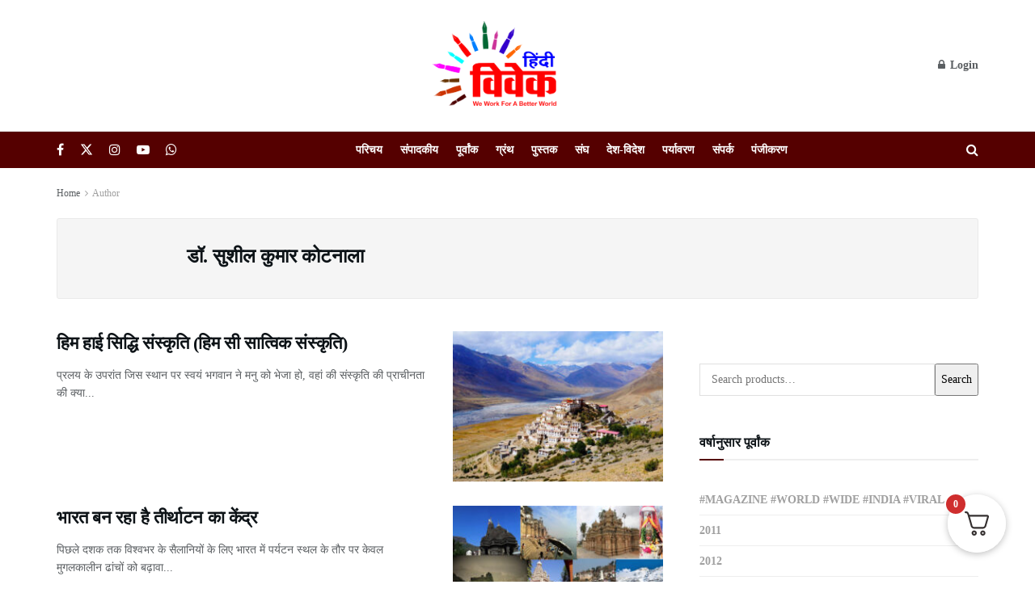

--- FILE ---
content_type: text/html; charset=UTF-8
request_url: https://hindivivek.org/author/sushil-kotnala
body_size: 31971
content:
<!doctype html>
<!--[if lt IE 7]> <html class="no-js lt-ie9 lt-ie8 lt-ie7" lang="en-US"> <![endif]-->
<!--[if IE 7]>    <html class="no-js lt-ie9 lt-ie8" lang="en-US"> <![endif]-->
<!--[if IE 8]>    <html class="no-js lt-ie9" lang="en-US"> <![endif]-->
<!--[if IE 9]>    <html class="no-js lt-ie10" lang="en-US"> <![endif]-->
<!--[if gt IE 8]><!--> <html class="no-js" lang="en-US"> <!--<![endif]-->
<head>
    <meta http-equiv="Content-Type" content="text/html; charset=UTF-8" />
    <meta name='viewport' content='width=device-width, initial-scale=1, user-scalable=yes' />
    <link rel="profile" href="https://gmpg.org/xfn/11" />
    <link rel="pingback" href="https://hindivivek.org/xmlrpc.php" />
    <title>डॉ. सुशील कुमार कोटनाला - हिंदी विवेक</title>
<meta property="og:type" content="website">
<meta property="og:title" content="हिम हाई सिद्धि संस्कृति  (हिम सी सात्विक संस्कृत�">
<meta property="og:site_name" content="हिंदी विवेक">
<meta property="og:description" content="प्रलय के उपरांत जिस स्थान पर स्वयं भगवान ने मनु को भेजा हो, वहां की संस्कृति की प्राचीनता की क्या">
<meta property="og:url" content="https://hindivivek.org/author/sushil-kotnala">
<meta property="og:locale" content="en_US">
<meta property="og:image" content="https://hindivivek.org/wp-content/uploads/2022/11/PROD_shutterstock_1604585710_1661419572219-copy.jpg">
<meta property="og:image:height" content="600">
<meta property="og:image:width" content="900">
<meta name="twitter:card" content="summary">
<meta name="twitter:url" content="https://hindivivek.org/author/sushil-kotnala">
<meta name="twitter:title" content="हिम हाई सिद्धि संस्कृति  (हिम सी सात्विक संस्कृति)">
<meta name="twitter:description" content="प्रलय के उपरांत जिस स्थान पर स्वयं भगवान ने मनु को भेजा हो, वहां की संस्कृति की प्राचीनता की क्या">
<meta name="twitter:image" content="https://hindivivek.org/wp-content/uploads/2022/11/PROD_shutterstock_1604585710_1661419572219-copy.jpg">
<meta name="twitter:image:width" content="900">
<meta name="twitter:image:height" content="600">
<meta name="twitter:site" content="https://x.com/hindivivekmag">
			<script type="text/javascript">
			  var jnews_ajax_url = '/?ajax-request=jnews'
			</script>
			<script type="text/javascript">;window.jnews=window.jnews||{},window.jnews.library=window.jnews.library||{},window.jnews.library=function(){"use strict";var e=this;e.win=window,e.doc=document,e.noop=function(){},e.globalBody=e.doc.getElementsByTagName("body")[0],e.globalBody=e.globalBody?e.globalBody:e.doc,e.win.jnewsDataStorage=e.win.jnewsDataStorage||{_storage:new WeakMap,put:function(e,t,n){this._storage.has(e)||this._storage.set(e,new Map),this._storage.get(e).set(t,n)},get:function(e,t){return this._storage.get(e).get(t)},has:function(e,t){return this._storage.has(e)&&this._storage.get(e).has(t)},remove:function(e,t){var n=this._storage.get(e).delete(t);return 0===!this._storage.get(e).size&&this._storage.delete(e),n}},e.windowWidth=function(){return e.win.innerWidth||e.docEl.clientWidth||e.globalBody.clientWidth},e.windowHeight=function(){return e.win.innerHeight||e.docEl.clientHeight||e.globalBody.clientHeight},e.requestAnimationFrame=e.win.requestAnimationFrame||e.win.webkitRequestAnimationFrame||e.win.mozRequestAnimationFrame||e.win.msRequestAnimationFrame||window.oRequestAnimationFrame||function(e){return setTimeout(e,1e3/60)},e.cancelAnimationFrame=e.win.cancelAnimationFrame||e.win.webkitCancelAnimationFrame||e.win.webkitCancelRequestAnimationFrame||e.win.mozCancelAnimationFrame||e.win.msCancelRequestAnimationFrame||e.win.oCancelRequestAnimationFrame||function(e){clearTimeout(e)},e.classListSupport="classList"in document.createElement("_"),e.hasClass=e.classListSupport?function(e,t){return e.classList.contains(t)}:function(e,t){return e.className.indexOf(t)>=0},e.addClass=e.classListSupport?function(t,n){e.hasClass(t,n)||t.classList.add(n)}:function(t,n){e.hasClass(t,n)||(t.className+=" "+n)},e.removeClass=e.classListSupport?function(t,n){e.hasClass(t,n)&&t.classList.remove(n)}:function(t,n){e.hasClass(t,n)&&(t.className=t.className.replace(n,""))},e.objKeys=function(e){var t=[];for(var n in e)Object.prototype.hasOwnProperty.call(e,n)&&t.push(n);return t},e.isObjectSame=function(e,t){var n=!0;return JSON.stringify(e)!==JSON.stringify(t)&&(n=!1),n},e.extend=function(){for(var e,t,n,o=arguments[0]||{},i=1,a=arguments.length;i<a;i++)if(null!==(e=arguments[i]))for(t in e)o!==(n=e[t])&&void 0!==n&&(o[t]=n);return o},e.dataStorage=e.win.jnewsDataStorage,e.isVisible=function(e){return 0!==e.offsetWidth&&0!==e.offsetHeight||e.getBoundingClientRect().length},e.getHeight=function(e){return e.offsetHeight||e.clientHeight||e.getBoundingClientRect().height},e.getWidth=function(e){return e.offsetWidth||e.clientWidth||e.getBoundingClientRect().width},e.supportsPassive=!1;try{var t=Object.defineProperty({},"passive",{get:function(){e.supportsPassive=!0}});"createEvent"in e.doc?e.win.addEventListener("test",null,t):"fireEvent"in e.doc&&e.win.attachEvent("test",null)}catch(e){}e.passiveOption=!!e.supportsPassive&&{passive:!0},e.setStorage=function(e,t){e="jnews-"+e;var n={expired:Math.floor(((new Date).getTime()+432e5)/1e3)};t=Object.assign(n,t);localStorage.setItem(e,JSON.stringify(t))},e.getStorage=function(e){e="jnews-"+e;var t=localStorage.getItem(e);return null!==t&&0<t.length?JSON.parse(localStorage.getItem(e)):{}},e.expiredStorage=function(){var t,n="jnews-";for(var o in localStorage)o.indexOf(n)>-1&&"undefined"!==(t=e.getStorage(o.replace(n,""))).expired&&t.expired<Math.floor((new Date).getTime()/1e3)&&localStorage.removeItem(o)},e.addEvents=function(t,n,o){for(var i in n){var a=["touchstart","touchmove"].indexOf(i)>=0&&!o&&e.passiveOption;"createEvent"in e.doc?t.addEventListener(i,n[i],a):"fireEvent"in e.doc&&t.attachEvent("on"+i,n[i])}},e.removeEvents=function(t,n){for(var o in n)"createEvent"in e.doc?t.removeEventListener(o,n[o]):"fireEvent"in e.doc&&t.detachEvent("on"+o,n[o])},e.triggerEvents=function(t,n,o){var i;o=o||{detail:null};return"createEvent"in e.doc?(!(i=e.doc.createEvent("CustomEvent")||new CustomEvent(n)).initCustomEvent||i.initCustomEvent(n,!0,!1,o),void t.dispatchEvent(i)):"fireEvent"in e.doc?((i=e.doc.createEventObject()).eventType=n,void t.fireEvent("on"+i.eventType,i)):void 0},e.getParents=function(t,n){void 0===n&&(n=e.doc);for(var o=[],i=t.parentNode,a=!1;!a;)if(i){var r=i;r.querySelectorAll(n).length?a=!0:(o.push(r),i=r.parentNode)}else o=[],a=!0;return o},e.forEach=function(e,t,n){for(var o=0,i=e.length;o<i;o++)t.call(n,e[o],o)},e.getText=function(e){return e.innerText||e.textContent},e.setText=function(e,t){var n="object"==typeof t?t.innerText||t.textContent:t;e.innerText&&(e.innerText=n),e.textContent&&(e.textContent=n)},e.httpBuildQuery=function(t){return e.objKeys(t).reduce(function t(n){var o=arguments.length>1&&void 0!==arguments[1]?arguments[1]:null;return function(i,a){var r=n[a];a=encodeURIComponent(a);var s=o?"".concat(o,"[").concat(a,"]"):a;return null==r||"function"==typeof r?(i.push("".concat(s,"=")),i):["number","boolean","string"].includes(typeof r)?(i.push("".concat(s,"=").concat(encodeURIComponent(r))),i):(i.push(e.objKeys(r).reduce(t(r,s),[]).join("&")),i)}}(t),[]).join("&")},e.get=function(t,n,o,i){return o="function"==typeof o?o:e.noop,e.ajax("GET",t,n,o,i)},e.post=function(t,n,o,i){return o="function"==typeof o?o:e.noop,e.ajax("POST",t,n,o,i)},e.ajax=function(t,n,o,i,a){var r=new XMLHttpRequest,s=n,c=e.httpBuildQuery(o);if(t=-1!=["GET","POST"].indexOf(t)?t:"GET",r.open(t,s+("GET"==t?"?"+c:""),!0),"POST"==t&&r.setRequestHeader("Content-type","application/x-www-form-urlencoded"),r.setRequestHeader("X-Requested-With","XMLHttpRequest"),r.onreadystatechange=function(){4===r.readyState&&200<=r.status&&300>r.status&&"function"==typeof i&&i.call(void 0,r.response)},void 0!==a&&!a){return{xhr:r,send:function(){r.send("POST"==t?c:null)}}}return r.send("POST"==t?c:null),{xhr:r}},e.scrollTo=function(t,n,o){function i(e,t,n){this.start=this.position(),this.change=e-this.start,this.currentTime=0,this.increment=20,this.duration=void 0===n?500:n,this.callback=t,this.finish=!1,this.animateScroll()}return Math.easeInOutQuad=function(e,t,n,o){return(e/=o/2)<1?n/2*e*e+t:-n/2*(--e*(e-2)-1)+t},i.prototype.stop=function(){this.finish=!0},i.prototype.move=function(t){e.doc.documentElement.scrollTop=t,e.globalBody.parentNode.scrollTop=t,e.globalBody.scrollTop=t},i.prototype.position=function(){return e.doc.documentElement.scrollTop||e.globalBody.parentNode.scrollTop||e.globalBody.scrollTop},i.prototype.animateScroll=function(){this.currentTime+=this.increment;var t=Math.easeInOutQuad(this.currentTime,this.start,this.change,this.duration);this.move(t),this.currentTime<this.duration&&!this.finish?e.requestAnimationFrame.call(e.win,this.animateScroll.bind(this)):this.callback&&"function"==typeof this.callback&&this.callback()},new i(t,n,o)},e.unwrap=function(t){var n,o=t;e.forEach(t,(function(e,t){n?n+=e:n=e})),o.replaceWith(n)},e.performance={start:function(e){performance.mark(e+"Start")},stop:function(e){performance.mark(e+"End"),performance.measure(e,e+"Start",e+"End")}},e.fps=function(){var t=0,n=0,o=0;!function(){var i=t=0,a=0,r=0,s=document.getElementById("fpsTable"),c=function(t){void 0===document.getElementsByTagName("body")[0]?e.requestAnimationFrame.call(e.win,(function(){c(t)})):document.getElementsByTagName("body")[0].appendChild(t)};null===s&&((s=document.createElement("div")).style.position="fixed",s.style.top="120px",s.style.left="10px",s.style.width="100px",s.style.height="20px",s.style.border="1px solid black",s.style.fontSize="11px",s.style.zIndex="100000",s.style.backgroundColor="white",s.id="fpsTable",c(s));var l=function(){o++,n=Date.now(),(a=(o/(r=(n-t)/1e3)).toPrecision(2))!=i&&(i=a,s.innerHTML=i+"fps"),1<r&&(t=n,o=0),e.requestAnimationFrame.call(e.win,l)};l()}()},e.instr=function(e,t){for(var n=0;n<t.length;n++)if(-1!==e.toLowerCase().indexOf(t[n].toLowerCase()))return!0},e.winLoad=function(t,n){function o(o){if("complete"===e.doc.readyState||"interactive"===e.doc.readyState)return!o||n?setTimeout(t,n||1):t(o),1}o()||e.addEvents(e.win,{load:o})},e.docReady=function(t,n){function o(o){if("complete"===e.doc.readyState||"interactive"===e.doc.readyState)return!o||n?setTimeout(t,n||1):t(o),1}o()||e.addEvents(e.doc,{DOMContentLoaded:o})},e.fireOnce=function(){e.docReady((function(){e.assets=e.assets||[],e.assets.length&&(e.boot(),e.load_assets())}),50)},e.boot=function(){e.length&&e.doc.querySelectorAll("style[media]").forEach((function(e){"not all"==e.getAttribute("media")&&e.removeAttribute("media")}))},e.create_js=function(t,n){var o=e.doc.createElement("script");switch(o.setAttribute("src",t),n){case"defer":o.setAttribute("defer",!0);break;case"async":o.setAttribute("async",!0);break;case"deferasync":o.setAttribute("defer",!0),o.setAttribute("async",!0)}e.globalBody.appendChild(o)},e.load_assets=function(){"object"==typeof e.assets&&e.forEach(e.assets.slice(0),(function(t,n){var o="";t.defer&&(o+="defer"),t.async&&(o+="async"),e.create_js(t.url,o);var i=e.assets.indexOf(t);i>-1&&e.assets.splice(i,1)})),e.assets=jnewsoption.au_scripts=window.jnewsads=[]},e.setCookie=function(e,t,n){var o="";if(n){var i=new Date;i.setTime(i.getTime()+24*n*60*60*1e3),o="; expires="+i.toUTCString()}document.cookie=e+"="+(t||"")+o+"; path=/"},e.getCookie=function(e){for(var t=e+"=",n=document.cookie.split(";"),o=0;o<n.length;o++){for(var i=n[o];" "==i.charAt(0);)i=i.substring(1,i.length);if(0==i.indexOf(t))return i.substring(t.length,i.length)}return null},e.eraseCookie=function(e){document.cookie=e+"=; Path=/; Expires=Thu, 01 Jan 1970 00:00:01 GMT;"},e.docReady((function(){e.globalBody=e.globalBody==e.doc?e.doc.getElementsByTagName("body")[0]:e.globalBody,e.globalBody=e.globalBody?e.globalBody:e.doc})),e.winLoad((function(){e.winLoad((function(){var t=!1;if(void 0!==window.jnewsadmin)if(void 0!==window.file_version_checker){var n=e.objKeys(window.file_version_checker);n.length?n.forEach((function(e){t||"10.0.4"===window.file_version_checker[e]||(t=!0)})):t=!0}else t=!0;t&&(window.jnewsHelper.getMessage(),window.jnewsHelper.getNotice())}),2500)}))},window.jnews.library=new window.jnews.library;</script><script>window._wca = window._wca || [];</script>

<!-- The SEO Framework by Sybre Waaijer -->
<meta name="robots" content="max-snippet:-1,max-image-preview:standard,max-video-preview:-1" />
<link rel="canonical" href="https://hindivivek.org/author/sushil-kotnala" />
<meta property="og:type" content="profile" />
<meta property="og:locale" content="en_US" />
<meta property="og:site_name" content="हिंदी विवेक" />
<meta property="og:title" content="डॉ. सुशील कुमार कोटनाला - हिंदी विवेक" />
<meta property="og:url" content="https://hindivivek.org/author/sushil-kotnala" />
<meta property="og:image" content="https://hindivivek.org/wp-content/uploads/2020/02/LogoFinal-hindi-vivek.png" />
<meta property="og:image:width" content="1280" />
<meta property="og:image:height" content="720" />
<meta property="og:image:alt" content="Logo Updated" />
<meta name="twitter:card" content="summary_large_image" />
<meta name="twitter:title" content="डॉ. सुशील कुमार कोटनाला - हिंदी विवेक" />
<meta name="twitter:image" content="https://hindivivek.org/wp-content/uploads/2020/02/LogoFinal-hindi-vivek.png" />
<meta name="twitter:image:alt" content="Logo Updated" />
<meta name="google-site-verification" content="_gFZjngKWL4WPBc3gk__Pa3vehRKfu4Q_af1eHodQ8I" />
<script type="application/ld+json">{"@context":"https://schema.org","@graph":[{"@type":"WebSite","@id":"https://hindivivek.org/#/schema/WebSite","url":"https://hindivivek.org/","name":"हिंदी विवेक","inLanguage":"en-US","potentialAction":{"@type":"SearchAction","target":{"@type":"EntryPoint","urlTemplate":"https://hindivivek.org/search/{search_term_string}"},"query-input":"required name=search_term_string"},"publisher":{"@type":"Organization","@id":"https://hindivivek.org/#/schema/Organization","name":"हिंदी विवेक","url":"https://hindivivek.org/","logo":{"@type":"ImageObject","url":"https://hindivivek.org/wp-content/uploads/2020/02/LogoFinal-hindi-vivek1.png","contentUrl":"https://hindivivek.org/wp-content/uploads/2020/02/LogoFinal-hindi-vivek1.png","width":453,"height":348}}},{"@type":"CollectionPage","@id":"https://hindivivek.org/author/sushil-kotnala","url":"https://hindivivek.org/author/sushil-kotnala","name":"डॉ. सुशील कुमार कोटनाला - हिंदी विवेक","inLanguage":"en-US","isPartOf":{"@id":"https://hindivivek.org/#/schema/WebSite"},"breadcrumb":{"@type":"BreadcrumbList","@id":"https://hindivivek.org/#/schema/BreadcrumbList","itemListElement":[{"@type":"ListItem","position":1,"item":"https://hindivivek.org/","name":"हिंदी विवेक"},{"@type":"ListItem","position":2,"name":"डॉ. सुशील कुमार कोटनाला"}]}}]}</script>
<!-- / The SEO Framework by Sybre Waaijer | 10.42ms meta | 1.11ms boot -->

<link rel='dns-prefetch' href='//stats.wp.com' />
<link rel='dns-prefetch' href='//www.googletagmanager.com' />
<link rel='preconnect' href='//c0.wp.com' />
<link rel="alternate" type="application/rss+xml" title="हिंदी विवेक &raquo; Feed" href="https://hindivivek.org/feed" />
<link rel="alternate" type="application/rss+xml" title="हिंदी विवेक &raquo; Comments Feed" href="https://hindivivek.org/comments/feed" />
<link rel="alternate" type="application/rss+xml" title="हिंदी विवेक &raquo; Posts by डॉ. सुशील कुमार कोटनाला Feed" href="https://hindivivek.org/author/sushil-kotnala/feed" />
<style id='wp-img-auto-sizes-contain-inline-css' type='text/css'>
img:is([sizes=auto i],[sizes^="auto," i]){contain-intrinsic-size:3000px 1500px}
/*# sourceURL=wp-img-auto-sizes-contain-inline-css */
</style>
<style id='classic-theme-styles-inline-css' type='text/css'>
/*! This file is auto-generated */
.wp-block-button__link{color:#fff;background-color:#32373c;border-radius:9999px;box-shadow:none;text-decoration:none;padding:calc(.667em + 2px) calc(1.333em + 2px);font-size:1.125em}.wp-block-file__button{background:#32373c;color:#fff;text-decoration:none}
/*# sourceURL=/wp-includes/css/classic-themes.min.css */
</style>
<style id='woocommerce-inline-inline-css' type='text/css'>
.woocommerce form .form-row .required { visibility: visible; }
/*# sourceURL=woocommerce-inline-inline-css */
</style>
<link rel='stylesheet' id='wpo_min-header-0-css' href='https://hindivivek.org/wp-content/cache/wpo-minify/1769254427/assets/wpo-minify-header-3ed53c7c.min.css' type='text/css' media='all' />
<link rel='stylesheet' id='wp-block-library-css' href='https://c0.wp.com/c/6.9/wp-includes/css/dist/block-library/style.min.css' type='text/css' media='all' />
<link rel='stylesheet' id='wc-blocks-style-css' href='https://c0.wp.com/p/woocommerce/9.4.4/assets/client/blocks/wc-blocks.css' type='text/css' media='all' />
<style id='global-styles-inline-css' type='text/css'>
:root{--wp--preset--aspect-ratio--square: 1;--wp--preset--aspect-ratio--4-3: 4/3;--wp--preset--aspect-ratio--3-4: 3/4;--wp--preset--aspect-ratio--3-2: 3/2;--wp--preset--aspect-ratio--2-3: 2/3;--wp--preset--aspect-ratio--16-9: 16/9;--wp--preset--aspect-ratio--9-16: 9/16;--wp--preset--color--black: #000000;--wp--preset--color--cyan-bluish-gray: #abb8c3;--wp--preset--color--white: #ffffff;--wp--preset--color--pale-pink: #f78da7;--wp--preset--color--vivid-red: #cf2e2e;--wp--preset--color--luminous-vivid-orange: #ff6900;--wp--preset--color--luminous-vivid-amber: #fcb900;--wp--preset--color--light-green-cyan: #7bdcb5;--wp--preset--color--vivid-green-cyan: #00d084;--wp--preset--color--pale-cyan-blue: #8ed1fc;--wp--preset--color--vivid-cyan-blue: #0693e3;--wp--preset--color--vivid-purple: #9b51e0;--wp--preset--gradient--vivid-cyan-blue-to-vivid-purple: linear-gradient(135deg,rgb(6,147,227) 0%,rgb(155,81,224) 100%);--wp--preset--gradient--light-green-cyan-to-vivid-green-cyan: linear-gradient(135deg,rgb(122,220,180) 0%,rgb(0,208,130) 100%);--wp--preset--gradient--luminous-vivid-amber-to-luminous-vivid-orange: linear-gradient(135deg,rgb(252,185,0) 0%,rgb(255,105,0) 100%);--wp--preset--gradient--luminous-vivid-orange-to-vivid-red: linear-gradient(135deg,rgb(255,105,0) 0%,rgb(207,46,46) 100%);--wp--preset--gradient--very-light-gray-to-cyan-bluish-gray: linear-gradient(135deg,rgb(238,238,238) 0%,rgb(169,184,195) 100%);--wp--preset--gradient--cool-to-warm-spectrum: linear-gradient(135deg,rgb(74,234,220) 0%,rgb(151,120,209) 20%,rgb(207,42,186) 40%,rgb(238,44,130) 60%,rgb(251,105,98) 80%,rgb(254,248,76) 100%);--wp--preset--gradient--blush-light-purple: linear-gradient(135deg,rgb(255,206,236) 0%,rgb(152,150,240) 100%);--wp--preset--gradient--blush-bordeaux: linear-gradient(135deg,rgb(254,205,165) 0%,rgb(254,45,45) 50%,rgb(107,0,62) 100%);--wp--preset--gradient--luminous-dusk: linear-gradient(135deg,rgb(255,203,112) 0%,rgb(199,81,192) 50%,rgb(65,88,208) 100%);--wp--preset--gradient--pale-ocean: linear-gradient(135deg,rgb(255,245,203) 0%,rgb(182,227,212) 50%,rgb(51,167,181) 100%);--wp--preset--gradient--electric-grass: linear-gradient(135deg,rgb(202,248,128) 0%,rgb(113,206,126) 100%);--wp--preset--gradient--midnight: linear-gradient(135deg,rgb(2,3,129) 0%,rgb(40,116,252) 100%);--wp--preset--font-size--small: 13px;--wp--preset--font-size--medium: 20px;--wp--preset--font-size--large: 36px;--wp--preset--font-size--x-large: 42px;--wp--preset--font-family--inter: "Inter", sans-serif;--wp--preset--font-family--cardo: Cardo;--wp--preset--spacing--20: 0.44rem;--wp--preset--spacing--30: 0.67rem;--wp--preset--spacing--40: 1rem;--wp--preset--spacing--50: 1.5rem;--wp--preset--spacing--60: 2.25rem;--wp--preset--spacing--70: 3.38rem;--wp--preset--spacing--80: 5.06rem;--wp--preset--shadow--natural: 6px 6px 9px rgba(0, 0, 0, 0.2);--wp--preset--shadow--deep: 12px 12px 50px rgba(0, 0, 0, 0.4);--wp--preset--shadow--sharp: 6px 6px 0px rgba(0, 0, 0, 0.2);--wp--preset--shadow--outlined: 6px 6px 0px -3px rgb(255, 255, 255), 6px 6px rgb(0, 0, 0);--wp--preset--shadow--crisp: 6px 6px 0px rgb(0, 0, 0);}:where(.is-layout-flex){gap: 0.5em;}:where(.is-layout-grid){gap: 0.5em;}body .is-layout-flex{display: flex;}.is-layout-flex{flex-wrap: wrap;align-items: center;}.is-layout-flex > :is(*, div){margin: 0;}body .is-layout-grid{display: grid;}.is-layout-grid > :is(*, div){margin: 0;}:where(.wp-block-columns.is-layout-flex){gap: 2em;}:where(.wp-block-columns.is-layout-grid){gap: 2em;}:where(.wp-block-post-template.is-layout-flex){gap: 1.25em;}:where(.wp-block-post-template.is-layout-grid){gap: 1.25em;}.has-black-color{color: var(--wp--preset--color--black) !important;}.has-cyan-bluish-gray-color{color: var(--wp--preset--color--cyan-bluish-gray) !important;}.has-white-color{color: var(--wp--preset--color--white) !important;}.has-pale-pink-color{color: var(--wp--preset--color--pale-pink) !important;}.has-vivid-red-color{color: var(--wp--preset--color--vivid-red) !important;}.has-luminous-vivid-orange-color{color: var(--wp--preset--color--luminous-vivid-orange) !important;}.has-luminous-vivid-amber-color{color: var(--wp--preset--color--luminous-vivid-amber) !important;}.has-light-green-cyan-color{color: var(--wp--preset--color--light-green-cyan) !important;}.has-vivid-green-cyan-color{color: var(--wp--preset--color--vivid-green-cyan) !important;}.has-pale-cyan-blue-color{color: var(--wp--preset--color--pale-cyan-blue) !important;}.has-vivid-cyan-blue-color{color: var(--wp--preset--color--vivid-cyan-blue) !important;}.has-vivid-purple-color{color: var(--wp--preset--color--vivid-purple) !important;}.has-black-background-color{background-color: var(--wp--preset--color--black) !important;}.has-cyan-bluish-gray-background-color{background-color: var(--wp--preset--color--cyan-bluish-gray) !important;}.has-white-background-color{background-color: var(--wp--preset--color--white) !important;}.has-pale-pink-background-color{background-color: var(--wp--preset--color--pale-pink) !important;}.has-vivid-red-background-color{background-color: var(--wp--preset--color--vivid-red) !important;}.has-luminous-vivid-orange-background-color{background-color: var(--wp--preset--color--luminous-vivid-orange) !important;}.has-luminous-vivid-amber-background-color{background-color: var(--wp--preset--color--luminous-vivid-amber) !important;}.has-light-green-cyan-background-color{background-color: var(--wp--preset--color--light-green-cyan) !important;}.has-vivid-green-cyan-background-color{background-color: var(--wp--preset--color--vivid-green-cyan) !important;}.has-pale-cyan-blue-background-color{background-color: var(--wp--preset--color--pale-cyan-blue) !important;}.has-vivid-cyan-blue-background-color{background-color: var(--wp--preset--color--vivid-cyan-blue) !important;}.has-vivid-purple-background-color{background-color: var(--wp--preset--color--vivid-purple) !important;}.has-black-border-color{border-color: var(--wp--preset--color--black) !important;}.has-cyan-bluish-gray-border-color{border-color: var(--wp--preset--color--cyan-bluish-gray) !important;}.has-white-border-color{border-color: var(--wp--preset--color--white) !important;}.has-pale-pink-border-color{border-color: var(--wp--preset--color--pale-pink) !important;}.has-vivid-red-border-color{border-color: var(--wp--preset--color--vivid-red) !important;}.has-luminous-vivid-orange-border-color{border-color: var(--wp--preset--color--luminous-vivid-orange) !important;}.has-luminous-vivid-amber-border-color{border-color: var(--wp--preset--color--luminous-vivid-amber) !important;}.has-light-green-cyan-border-color{border-color: var(--wp--preset--color--light-green-cyan) !important;}.has-vivid-green-cyan-border-color{border-color: var(--wp--preset--color--vivid-green-cyan) !important;}.has-pale-cyan-blue-border-color{border-color: var(--wp--preset--color--pale-cyan-blue) !important;}.has-vivid-cyan-blue-border-color{border-color: var(--wp--preset--color--vivid-cyan-blue) !important;}.has-vivid-purple-border-color{border-color: var(--wp--preset--color--vivid-purple) !important;}.has-vivid-cyan-blue-to-vivid-purple-gradient-background{background: var(--wp--preset--gradient--vivid-cyan-blue-to-vivid-purple) !important;}.has-light-green-cyan-to-vivid-green-cyan-gradient-background{background: var(--wp--preset--gradient--light-green-cyan-to-vivid-green-cyan) !important;}.has-luminous-vivid-amber-to-luminous-vivid-orange-gradient-background{background: var(--wp--preset--gradient--luminous-vivid-amber-to-luminous-vivid-orange) !important;}.has-luminous-vivid-orange-to-vivid-red-gradient-background{background: var(--wp--preset--gradient--luminous-vivid-orange-to-vivid-red) !important;}.has-very-light-gray-to-cyan-bluish-gray-gradient-background{background: var(--wp--preset--gradient--very-light-gray-to-cyan-bluish-gray) !important;}.has-cool-to-warm-spectrum-gradient-background{background: var(--wp--preset--gradient--cool-to-warm-spectrum) !important;}.has-blush-light-purple-gradient-background{background: var(--wp--preset--gradient--blush-light-purple) !important;}.has-blush-bordeaux-gradient-background{background: var(--wp--preset--gradient--blush-bordeaux) !important;}.has-luminous-dusk-gradient-background{background: var(--wp--preset--gradient--luminous-dusk) !important;}.has-pale-ocean-gradient-background{background: var(--wp--preset--gradient--pale-ocean) !important;}.has-electric-grass-gradient-background{background: var(--wp--preset--gradient--electric-grass) !important;}.has-midnight-gradient-background{background: var(--wp--preset--gradient--midnight) !important;}.has-small-font-size{font-size: var(--wp--preset--font-size--small) !important;}.has-medium-font-size{font-size: var(--wp--preset--font-size--medium) !important;}.has-large-font-size{font-size: var(--wp--preset--font-size--large) !important;}.has-x-large-font-size{font-size: var(--wp--preset--font-size--x-large) !important;}
/*# sourceURL=global-styles-inline-css */
</style>

<link rel='stylesheet' id='wpo_min-header-2-css' href='https://hindivivek.org/wp-content/cache/wpo-minify/1769254427/assets/wpo-minify-header-d7e62e4f.min.css' type='text/css' media='all' />
<link rel='stylesheet' id='woocommerce-layout-css' href='https://c0.wp.com/p/woocommerce/9.4.4/assets/css/woocommerce-layout.css' type='text/css' media='all' />
<style id='woocommerce-layout-inline-css' type='text/css'>

	.infinite-scroll .woocommerce-pagination {
		display: none;
	}
/*# sourceURL=woocommerce-layout-inline-css */
</style>
<link rel='stylesheet' id='woocommerce-smallscreen-css' href='https://c0.wp.com/p/woocommerce/9.4.4/assets/css/woocommerce-smallscreen.css' type='text/css' media='only screen and (max-width: 768px)' />
<link rel='stylesheet' id='woocommerce-general-css' href='https://c0.wp.com/p/woocommerce/9.4.4/assets/css/woocommerce.css' type='text/css' media='all' />
<link rel='stylesheet' id='wpo_min-header-6-css' href='https://hindivivek.org/wp-content/cache/wpo-minify/1769254427/assets/wpo-minify-header-43ff7452.min.css' type='text/css' media='all' />
<script type="text/template" id="tmpl-variation-template">
	<div class="woocommerce-variation-description">{{{ data.variation.variation_description }}}</div>
	<div class="woocommerce-variation-price">{{{ data.variation.price_html }}}</div>
	<div class="woocommerce-variation-availability">{{{ data.variation.availability_html }}}</div>
</script>
<script type="text/template" id="tmpl-unavailable-variation-template">
	<p role="alert">Sorry, this product is unavailable. Please choose a different combination.</p>
</script>
<script type="text/javascript" src="https://c0.wp.com/c/6.9/wp-includes/js/jquery/jquery.min.js" id="jquery-core-js"></script>
<script type="text/javascript" src="https://c0.wp.com/c/6.9/wp-includes/js/jquery/jquery-migrate.min.js" id="jquery-migrate-js"></script>
<script type="text/javascript" src="https://c0.wp.com/c/6.9/wp-includes/js/underscore.min.js" id="underscore-js"></script>
<script type="text/javascript" id="wp-util-js-extra">
/* <![CDATA[ */
var _wpUtilSettings = {"ajax":{"url":"/wp-admin/admin-ajax.php"}};
//# sourceURL=wp-util-js-extra
/* ]]> */
</script>
<script type="text/javascript" src="https://c0.wp.com/c/6.9/wp-includes/js/wp-util.min.js" id="wp-util-js"></script>
<script type="text/javascript" src="https://c0.wp.com/p/woocommerce/9.4.4/assets/js/jquery-blockui/jquery.blockUI.min.js" id="jquery-blockui-js" data-wp-strategy="defer"></script>
<script type="text/javascript" id="elementor-pro-app-js-before">
/* <![CDATA[ */
var elementorAppProConfig = {"baseUrl":"https:\/\/hindivivek.org\/wp-content\/plugins\/elementor-pro\/","site-editor":{"urls":{"legacy_view":"https:\/\/hindivivek.org\/wp-admin\/edit.php?post_type=elementor_library&tabs_group=theme"},"utms":{"utm_source":"theme-builder","utm_medium":"wp-dash"},"lock":{"is_locked":true,"badge":{"icon":"eicon-lock","text":"Pro"},"content":{"heading":"You need an active Elementor Pro license","description":"Your Elementor Pro license is inactive. To access premium Elementor widgets, templates, support &amp; plugin updates activate your Pro license."},"button":{"text":"Connect &amp; Activate","url":"https:\/\/hindivivek.org\/wp-admin\/admin.php?page=elementor-connect&app=activate&action=authorize&nonce=9972a2645e&utm_source=%%utm_source%%&utm_medium=%%utm_medium%%&utm_campaign=connect-and-activate-license&utm_term=theme-builder"}}},"kit-library":[],"onboarding":[],"import-export":[]};
//# sourceURL=elementor-pro-app-js-before
/* ]]> */
</script>
<script type="text/javascript" src="https://hindivivek.org/wp-content/cache/wpo-minify/1769254427/assets/wpo-minify-header-760e171d.min.js" id="wpo_min-header-2-js"></script>
<script type="text/javascript" id="wc-add-to-cart-js-extra">
/* <![CDATA[ */
var wc_add_to_cart_params = {"ajax_url":"/wp-admin/admin-ajax.php","wc_ajax_url":"/?wc-ajax=%%endpoint%%","i18n_view_cart":"View cart","cart_url":"https://hindivivek.org/cart","is_cart":"","cart_redirect_after_add":"no"};
//# sourceURL=wc-add-to-cart-js-extra
/* ]]> */
</script>
<script type="text/javascript" src="https://c0.wp.com/p/woocommerce/9.4.4/assets/js/frontend/add-to-cart.min.js" id="wc-add-to-cart-js" defer="defer" data-wp-strategy="defer"></script>
<script type="text/javascript" src="https://c0.wp.com/p/woocommerce/9.4.4/assets/js/js-cookie/js.cookie.min.js" id="js-cookie-js" defer="defer" data-wp-strategy="defer"></script>
<script type="text/javascript" id="woocommerce-js-extra">
/* <![CDATA[ */
var woocommerce_params = {"ajax_url":"/wp-admin/admin-ajax.php","wc_ajax_url":"/?wc-ajax=%%endpoint%%"};
//# sourceURL=woocommerce-js-extra
/* ]]> */
</script>
<script type="text/javascript" src="https://c0.wp.com/p/woocommerce/9.4.4/assets/js/frontend/woocommerce.min.js" id="woocommerce-js" defer="defer" data-wp-strategy="defer"></script>
<script type="text/javascript" src="https://stats.wp.com/s-202604.js" id="woocommerce-analytics-js" defer="defer" data-wp-strategy="defer"></script>
<script type="text/javascript" src="https://hindivivek.org/wp-content/cache/wpo-minify/1769254427/assets/wpo-minify-header-81fe1379.min.js" id="wpo_min-header-10-js"></script>
<script type="text/javascript" id="wc-single-product-js-extra">
/* <![CDATA[ */
var wc_single_product_params = {"i18n_required_rating_text":"Please select a rating","review_rating_required":"yes","flexslider":{"rtl":false,"animation":"slide","smoothHeight":true,"directionNav":false,"controlNav":"thumbnails","slideshow":false,"animationSpeed":500,"animationLoop":false,"allowOneSlide":false},"zoom_enabled":"1","zoom_options":[],"photoswipe_enabled":"1","photoswipe_options":{"shareEl":false,"closeOnScroll":false,"history":false,"hideAnimationDuration":0,"showAnimationDuration":0},"flexslider_enabled":"1"};
//# sourceURL=wc-single-product-js-extra
/* ]]> */
</script>
<script type="text/javascript" src="https://c0.wp.com/p/woocommerce/9.4.4/assets/js/frontend/single-product.min.js" id="wc-single-product-js" defer="defer" data-wp-strategy="defer"></script>
<script type="text/javascript" id="wc-add-to-cart-variation-js-extra">
/* <![CDATA[ */
var wc_add_to_cart_variation_params = {"wc_ajax_url":"/?wc-ajax=%%endpoint%%","i18n_no_matching_variations_text":"Sorry, no products matched your selection. Please choose a different combination.","i18n_make_a_selection_text":"Please select some product options before adding this product to your cart.","i18n_unavailable_text":"Sorry, this product is unavailable. Please choose a different combination."};
//# sourceURL=wc-add-to-cart-variation-js-extra
/* ]]> */
</script>
<script type="text/javascript" src="https://c0.wp.com/p/woocommerce/9.4.4/assets/js/frontend/add-to-cart-variation.min.js" id="wc-add-to-cart-variation-js" defer="defer" data-wp-strategy="defer"></script>

<!-- Google tag (gtag.js) snippet added by Site Kit -->

<!-- Google Analytics snippet added by Site Kit -->
<script type="text/javascript" src="https://www.googletagmanager.com/gtag/js?id=GT-PLFNT4G2" id="google_gtagjs-js" async></script>
<script type="text/javascript" id="google_gtagjs-js-after">
/* <![CDATA[ */
window.dataLayer = window.dataLayer || [];function gtag(){dataLayer.push(arguments);}
gtag("set","linker",{"domains":["hindivivek.org"]});
gtag("js", new Date());
gtag("set", "developer_id.dZTNiMT", true);
gtag("config", "GT-PLFNT4G2");
//# sourceURL=google_gtagjs-js-after
/* ]]> */
</script>

<!-- End Google tag (gtag.js) snippet added by Site Kit -->
<link rel="https://api.w.org/" href="https://hindivivek.org/wp-json/" /><link rel="alternate" title="JSON" type="application/json" href="https://hindivivek.org/wp-json/wp/v2/users/889" /><link rel="EditURI" type="application/rsd+xml" title="RSD" href="https://hindivivek.org/xmlrpc.php?rsd" />
<style type="text/css" media="screen"></style><meta name="generator" content="Site Kit by Google 1.144.0" />	<style>img#wpstats{display:none}</style>
			<noscript><style>.woocommerce-product-gallery{ opacity: 1 !important; }</style></noscript>
	<meta name="generator" content="Elementor 3.25.10; features: additional_custom_breakpoints, e_optimized_control_loading; settings: css_print_method-external, google_font-enabled, font_display-swap">
      <meta name="onesignal" content="wordpress-plugin"/>
            <script>

      window.OneSignalDeferred = window.OneSignalDeferred || [];

      OneSignalDeferred.push(function(OneSignal) {
        var oneSignal_options = {};
        window._oneSignalInitOptions = oneSignal_options;

        oneSignal_options['serviceWorkerParam'] = { scope: '/' };
oneSignal_options['serviceWorkerPath'] = 'OneSignalSDKWorker.js.php';

        OneSignal.Notifications.setDefaultUrl("https://hindivivek.org");

        oneSignal_options['wordpress'] = true;
oneSignal_options['appId'] = 'e8bd6713-5019-4c9b-9df7-40a98e5ab35b';
oneSignal_options['allowLocalhostAsSecureOrigin'] = true;
oneSignal_options['welcomeNotification'] = { };
oneSignal_options['welcomeNotification']['title'] = "हिंदी विवेक!";
oneSignal_options['welcomeNotification']['message'] = "धन्यवाद!";
oneSignal_options['path'] = "https://hindivivek.org/wp-content/plugins/onesignal-free-web-push-notifications/sdk_files/";
oneSignal_options['promptOptions'] = { };
oneSignal_options['notifyButton'] = { };
oneSignal_options['notifyButton']['enable'] = true;
oneSignal_options['notifyButton']['position'] = 'bottom-left';
oneSignal_options['notifyButton']['theme'] = 'default';
oneSignal_options['notifyButton']['size'] = 'medium';
oneSignal_options['notifyButton']['displayPredicate'] = function() {
              return !OneSignal.User.PushSubscription.optedIn;
            };
oneSignal_options['notifyButton']['showCredit'] = false;
oneSignal_options['notifyButton']['text'] = {};
              OneSignal.init(window._oneSignalInitOptions);
              OneSignal.Slidedown.promptPush()      });

      function documentInitOneSignal() {
        var oneSignal_elements = document.getElementsByClassName("OneSignal-prompt");

        var oneSignalLinkClickHandler = function(event) { OneSignal.Notifications.requestPermission(); event.preventDefault(); };        for(var i = 0; i < oneSignal_elements.length; i++)
          oneSignal_elements[i].addEventListener('click', oneSignalLinkClickHandler, false);
      }

      if (document.readyState === 'complete') {
           documentInitOneSignal();
      }
      else {
           window.addEventListener("load", function(event){
               documentInitOneSignal();
          });
      }
    </script>
			<style>
				.e-con.e-parent:nth-of-type(n+4):not(.e-lazyloaded):not(.e-no-lazyload),
				.e-con.e-parent:nth-of-type(n+4):not(.e-lazyloaded):not(.e-no-lazyload) * {
					background-image: none !important;
				}
				@media screen and (max-height: 1024px) {
					.e-con.e-parent:nth-of-type(n+3):not(.e-lazyloaded):not(.e-no-lazyload),
					.e-con.e-parent:nth-of-type(n+3):not(.e-lazyloaded):not(.e-no-lazyload) * {
						background-image: none !important;
					}
				}
				@media screen and (max-height: 640px) {
					.e-con.e-parent:nth-of-type(n+2):not(.e-lazyloaded):not(.e-no-lazyload),
					.e-con.e-parent:nth-of-type(n+2):not(.e-lazyloaded):not(.e-no-lazyload) * {
						background-image: none !important;
					}
				}
			</style>
			
<!-- Google Tag Manager snippet added by Site Kit -->
<script type="text/javascript">
/* <![CDATA[ */

			( function( w, d, s, l, i ) {
				w[l] = w[l] || [];
				w[l].push( {'gtm.start': new Date().getTime(), event: 'gtm.js'} );
				var f = d.getElementsByTagName( s )[0],
					j = d.createElement( s ), dl = l != 'dataLayer' ? '&l=' + l : '';
				j.async = true;
				j.src = 'https://www.googletagmanager.com/gtm.js?id=' + i + dl;
				f.parentNode.insertBefore( j, f );
			} )( window, document, 'script', 'dataLayer', 'GTM-PKPLKH8P' );
			
/* ]]> */
</script>

<!-- End Google Tag Manager snippet added by Site Kit -->
<style class='wp-fonts-local' type='text/css'>
@font-face{font-family:Inter;font-style:normal;font-weight:300 900;font-display:fallback;src:url('https://hindivivek.org/wp-content/plugins/woocommerce/assets/fonts/Inter-VariableFont_slnt,wght.woff2') format('woff2');font-stretch:normal;}
@font-face{font-family:Cardo;font-style:normal;font-weight:400;font-display:fallback;src:url('https://hindivivek.org/wp-content/plugins/woocommerce/assets/fonts/cardo_normal_400.woff2') format('woff2');}
</style>
<link rel="icon" href="https://hindivivek.org/wp-content/uploads/2024/03/1-9.jpg" sizes="32x32" />
<link rel="icon" href="https://hindivivek.org/wp-content/uploads/2024/03/1-9.jpg" sizes="192x192" />
<link rel="apple-touch-icon" href="https://hindivivek.org/wp-content/uploads/2024/03/1-9.jpg" />
<meta name="msapplication-TileImage" content="https://hindivivek.org/wp-content/uploads/2024/03/1-9.jpg" />
<script>


  window.dataLayer = window.dataLayer || [];
  function gtag(){dataLayer.push(arguments);}
  gtag('js', new Date());

  gtag('config', 'G-NV22WF9DVH');




</script><style id="jeg_dynamic_css" type="text/css" data-type="jeg_custom-css">.jeg_container, .jeg_content, .jeg_boxed .jeg_main .jeg_container, .jeg_autoload_separator { background-color : #ffffff; } body { --j-body-color : #5b5f62; --j-accent-color : #550000; --j-alt-color : #4a8fe7; --j-heading-color : #0d1317; } body,.jeg_newsfeed_list .tns-outer .tns-controls button,.jeg_filter_button,.owl-carousel .owl-nav div,.jeg_readmore,.jeg_hero_style_7 .jeg_post_meta a,.widget_calendar thead th,.widget_calendar tfoot a,.jeg_socialcounter a,.entry-header .jeg_meta_like a,.entry-header .jeg_meta_comment a,.entry-header .jeg_meta_donation a,.entry-header .jeg_meta_bookmark a,.entry-content tbody tr:hover,.entry-content th,.jeg_splitpost_nav li:hover a,#breadcrumbs a,.jeg_author_socials a:hover,.jeg_footer_content a,.jeg_footer_bottom a,.jeg_cartcontent,.woocommerce .woocommerce-breadcrumb a { color : #5b5f62; } a, .jeg_menu_style_5>li>a:hover, .jeg_menu_style_5>li.sfHover>a, .jeg_menu_style_5>li.current-menu-item>a, .jeg_menu_style_5>li.current-menu-ancestor>a, .jeg_navbar .jeg_menu:not(.jeg_main_menu)>li>a:hover, .jeg_midbar .jeg_menu:not(.jeg_main_menu)>li>a:hover, .jeg_side_tabs li.active, .jeg_block_heading_5 strong, .jeg_block_heading_6 strong, .jeg_block_heading_7 strong, .jeg_block_heading_8 strong, .jeg_subcat_list li a:hover, .jeg_subcat_list li button:hover, .jeg_pl_lg_7 .jeg_thumb .jeg_post_category a, .jeg_pl_xs_2:before, .jeg_pl_xs_4 .jeg_postblock_content:before, .jeg_postblock .jeg_post_title a:hover, .jeg_hero_style_6 .jeg_post_title a:hover, .jeg_sidefeed .jeg_pl_xs_3 .jeg_post_title a:hover, .widget_jnews_popular .jeg_post_title a:hover, .jeg_meta_author a, .widget_archive li a:hover, .widget_pages li a:hover, .widget_meta li a:hover, .widget_recent_entries li a:hover, .widget_rss li a:hover, .widget_rss cite, .widget_categories li a:hover, .widget_categories li.current-cat>a, #breadcrumbs a:hover, .jeg_share_count .counts, .commentlist .bypostauthor>.comment-body>.comment-author>.fn, span.required, .jeg_review_title, .bestprice .price, .authorlink a:hover, .jeg_vertical_playlist .jeg_video_playlist_play_icon, .jeg_vertical_playlist .jeg_video_playlist_item.active .jeg_video_playlist_thumbnail:before, .jeg_horizontal_playlist .jeg_video_playlist_play, .woocommerce li.product .pricegroup .button, .widget_display_forums li a:hover, .widget_display_topics li:before, .widget_display_replies li:before, .widget_display_views li:before, .bbp-breadcrumb a:hover, .jeg_mobile_menu li.sfHover>a, .jeg_mobile_menu li a:hover, .split-template-6 .pagenum, .jeg_mobile_menu_style_5>li>a:hover, .jeg_mobile_menu_style_5>li.sfHover>a, .jeg_mobile_menu_style_5>li.current-menu-item>a, .jeg_mobile_menu_style_5>li.current-menu-ancestor>a, .jeg_mobile_menu.jeg_menu_dropdown li.open > div > a { color : #550000; } .jeg_menu_style_1>li>a:before, .jeg_menu_style_2>li>a:before, .jeg_menu_style_3>li>a:before, .jeg_side_toggle, .jeg_slide_caption .jeg_post_category a, .jeg_slider_type_1_wrapper .tns-controls button.tns-next, .jeg_block_heading_1 .jeg_block_title span, .jeg_block_heading_2 .jeg_block_title span, .jeg_block_heading_3, .jeg_block_heading_4 .jeg_block_title span, .jeg_block_heading_6:after, .jeg_pl_lg_box .jeg_post_category a, .jeg_pl_md_box .jeg_post_category a, .jeg_readmore:hover, .jeg_thumb .jeg_post_category a, .jeg_block_loadmore a:hover, .jeg_postblock.alt .jeg_block_loadmore a:hover, .jeg_block_loadmore a.active, .jeg_postblock_carousel_2 .jeg_post_category a, .jeg_heroblock .jeg_post_category a, .jeg_pagenav_1 .page_number.active, .jeg_pagenav_1 .page_number.active:hover, input[type="submit"], .btn, .button, .widget_tag_cloud a:hover, .popularpost_item:hover .jeg_post_title a:before, .jeg_splitpost_4 .page_nav, .jeg_splitpost_5 .page_nav, .jeg_post_via a:hover, .jeg_post_source a:hover, .jeg_post_tags a:hover, .comment-reply-title small a:before, .comment-reply-title small a:after, .jeg_storelist .productlink, .authorlink li.active a:before, .jeg_footer.dark .socials_widget:not(.nobg) a:hover .fa, div.jeg_breakingnews_title, .jeg_overlay_slider_bottom_wrapper .tns-controls button, .jeg_overlay_slider_bottom_wrapper .tns-controls button:hover, .jeg_vertical_playlist .jeg_video_playlist_current, .woocommerce span.onsale, .woocommerce #respond input#submit:hover, .woocommerce a.button:hover, .woocommerce button.button:hover, .woocommerce input.button:hover, .woocommerce #respond input#submit.alt, .woocommerce a.button.alt, .woocommerce button.button.alt, .woocommerce input.button.alt, .jeg_popup_post .caption, .jeg_footer.dark input[type="submit"], .jeg_footer.dark .btn, .jeg_footer.dark .button, .footer_widget.widget_tag_cloud a:hover, .jeg_inner_content .content-inner .jeg_post_category a:hover, #buddypress .standard-form button, #buddypress a.button, #buddypress input[type="submit"], #buddypress input[type="button"], #buddypress input[type="reset"], #buddypress ul.button-nav li a, #buddypress .generic-button a, #buddypress .generic-button button, #buddypress .comment-reply-link, #buddypress a.bp-title-button, #buddypress.buddypress-wrap .members-list li .user-update .activity-read-more a, div#buddypress .standard-form button:hover, div#buddypress a.button:hover, div#buddypress input[type="submit"]:hover, div#buddypress input[type="button"]:hover, div#buddypress input[type="reset"]:hover, div#buddypress ul.button-nav li a:hover, div#buddypress .generic-button a:hover, div#buddypress .generic-button button:hover, div#buddypress .comment-reply-link:hover, div#buddypress a.bp-title-button:hover, div#buddypress.buddypress-wrap .members-list li .user-update .activity-read-more a:hover, #buddypress #item-nav .item-list-tabs ul li a:before, .jeg_inner_content .jeg_meta_container .follow-wrapper a { background-color : #550000; } .jeg_block_heading_7 .jeg_block_title span, .jeg_readmore:hover, .jeg_block_loadmore a:hover, .jeg_block_loadmore a.active, .jeg_pagenav_1 .page_number.active, .jeg_pagenav_1 .page_number.active:hover, .jeg_pagenav_3 .page_number:hover, .jeg_prevnext_post a:hover h3, .jeg_overlay_slider .jeg_post_category, .jeg_sidefeed .jeg_post.active, .jeg_vertical_playlist.jeg_vertical_playlist .jeg_video_playlist_item.active .jeg_video_playlist_thumbnail img, .jeg_horizontal_playlist .jeg_video_playlist_item.active { border-color : #550000; } .jeg_tabpost_nav li.active, .woocommerce div.product .woocommerce-tabs ul.tabs li.active, .jeg_mobile_menu_style_1>li.current-menu-item a, .jeg_mobile_menu_style_1>li.current-menu-ancestor a, .jeg_mobile_menu_style_2>li.current-menu-item::after, .jeg_mobile_menu_style_2>li.current-menu-ancestor::after, .jeg_mobile_menu_style_3>li.current-menu-item::before, .jeg_mobile_menu_style_3>li.current-menu-ancestor::before { border-bottom-color : #550000; } .jeg_post_share .jeg-icon svg { fill : #550000; } .jeg_post_meta .fa, .jeg_post_meta .jpwt-icon, .entry-header .jeg_post_meta .fa, .jeg_review_stars, .jeg_price_review_list { color : #4a8fe7; } .jeg_share_button.share-float.share-monocrhome a { background-color : #4a8fe7; } h1,h2,h3,h4,h5,h6,.jeg_post_title a,.entry-header .jeg_post_title,.jeg_hero_style_7 .jeg_post_title a,.jeg_block_title,.jeg_splitpost_bar .current_title,.jeg_video_playlist_title,.gallery-caption,.jeg_push_notification_button>a.button { color : #0d1317; } .split-template-9 .pagenum, .split-template-10 .pagenum, .split-template-11 .pagenum, .split-template-12 .pagenum, .split-template-13 .pagenum, .split-template-15 .pagenum, .split-template-18 .pagenum, .split-template-20 .pagenum, .split-template-19 .current_title span, .split-template-20 .current_title span { background-color : #0d1317; } .jeg_topbar .jeg_nav_row, .jeg_topbar .jeg_search_no_expand .jeg_search_input { line-height : 36px; } .jeg_topbar .jeg_nav_row, .jeg_topbar .jeg_nav_icon { height : 36px; } .jeg_midbar { height : 162px; } .jeg_midbar, .jeg_midbar.dark { border-bottom-width : 0px; } .jeg_header .jeg_bottombar.jeg_navbar,.jeg_bottombar .jeg_nav_icon { height : 45px; } .jeg_header .jeg_bottombar.jeg_navbar, .jeg_header .jeg_bottombar .jeg_main_menu:not(.jeg_menu_style_1) > li > a, .jeg_header .jeg_bottombar .jeg_menu_style_1 > li, .jeg_header .jeg_bottombar .jeg_menu:not(.jeg_main_menu) > li > a { line-height : 45px; } .jeg_header .jeg_bottombar.jeg_navbar_wrapper:not(.jeg_navbar_boxed), .jeg_header .jeg_bottombar.jeg_navbar_boxed .jeg_nav_row { background : #550000; } .jeg_header .jeg_bottombar, .jeg_header .jeg_bottombar.jeg_navbar_dark { color : #ffffff; } .jeg_header .jeg_bottombar a, .jeg_header .jeg_bottombar.jeg_navbar_dark a { color : #ffffff; } .jeg_header .jeg_bottombar, .jeg_header .jeg_bottombar.jeg_navbar_dark, .jeg_bottombar.jeg_navbar_boxed .jeg_nav_row, .jeg_bottombar.jeg_navbar_dark.jeg_navbar_boxed .jeg_nav_row { border-top-width : 1px; border-bottom-width : 20px; } .jeg_header_wrapper .jeg_bottombar, .jeg_header_wrapper .jeg_bottombar.jeg_navbar_dark, .jeg_bottombar.jeg_navbar_boxed .jeg_nav_row, .jeg_bottombar.jeg_navbar_dark.jeg_navbar_boxed .jeg_nav_row { border-bottom-color : #ffffff; } .jeg_stickybar.jeg_navbar,.jeg_navbar .jeg_nav_icon { height : 50px; } .jeg_stickybar.jeg_navbar, .jeg_stickybar .jeg_main_menu:not(.jeg_menu_style_1) > li > a, .jeg_stickybar .jeg_menu_style_1 > li, .jeg_stickybar .jeg_menu:not(.jeg_main_menu) > li > a { line-height : 50px; } .jeg_stickybar, .jeg_stickybar.dark { border-bottom-width : 1px; } .jeg_header .socials_widget > a > i.fa:before { color : #ffffff; } .jeg_header .socials_widget.nobg > a > i > span.jeg-icon svg { fill : #ffffff; } .jeg_header .socials_widget.nobg > a > span.jeg-icon svg { fill : #ffffff; } .jeg_header .socials_widget > a > span.jeg-icon svg { fill : #ffffff; } .jeg_header .socials_widget > a > i > span.jeg-icon svg { fill : #ffffff; } .jeg_top_date { color : #ffffff; } .jeg_nav_search { width : 50%; } .jeg_footer_content,.jeg_footer.dark .jeg_footer_content { background-color : #f7f7f7; } .jeg_read_progress_wrapper .jeg_progress_container .progress-bar { background-color : #1b8415; } body,input,textarea,select,.chosen-container-single .chosen-single,.btn,.button { font-family: Georgia,Times,"Times New Roman",serif; } .jeg_header, .jeg_mobile_wrapper { font-family: Georgia,Times,"Times New Roman",serif; } .jeg_main_menu > li > a { font-family: Georgia,Times,"Times New Roman",serif; } h3.jeg_block_title, .jeg_footer .jeg_footer_heading h3, .jeg_footer .widget h2, .jeg_tabpost_nav li { font-family: Georgia,Times,"Times New Roman",serif; } .jeg_post_title, .entry-header .jeg_post_title, .jeg_single_tpl_2 .entry-header .jeg_post_title, .jeg_single_tpl_3 .entry-header .jeg_post_title, .jeg_single_tpl_6 .entry-header .jeg_post_title, .jeg_content .jeg_custom_title_wrapper .jeg_post_title { font-family: Georgia,Times,"Times New Roman",serif; } .jeg_post_excerpt p, .content-inner p { font-family: Georgia,Times,"Times New Roman",serif; } </style><style type="text/css">
					.no_thumbnail .jeg_thumb,
					.thumbnail-container.no_thumbnail {
					    display: none !important;
					}
					.jeg_search_result .jeg_pl_xs_3.no_thumbnail .jeg_postblock_content,
					.jeg_sidefeed .jeg_pl_xs_3.no_thumbnail .jeg_postblock_content,
					.jeg_pl_sm.no_thumbnail .jeg_postblock_content {
					    margin-left: 0;
					}
					.jeg_postblock_11 .no_thumbnail .jeg_postblock_content,
					.jeg_postblock_12 .no_thumbnail .jeg_postblock_content,
					.jeg_postblock_12.jeg_col_3o3 .no_thumbnail .jeg_postblock_content  {
					    margin-top: 0;
					}
					.jeg_postblock_15 .jeg_pl_md_box.no_thumbnail .jeg_postblock_content,
					.jeg_postblock_19 .jeg_pl_md_box.no_thumbnail .jeg_postblock_content,
					.jeg_postblock_24 .jeg_pl_md_box.no_thumbnail .jeg_postblock_content,
					.jeg_sidefeed .jeg_pl_md_box .jeg_postblock_content {
					    position: relative;
					}
					.jeg_postblock_carousel_2 .no_thumbnail .jeg_post_title a,
					.jeg_postblock_carousel_2 .no_thumbnail .jeg_post_title a:hover,
					.jeg_postblock_carousel_2 .no_thumbnail .jeg_post_meta .fa {
					    color: #212121 !important;
					} 
					.jnews-dark-mode .jeg_postblock_carousel_2 .no_thumbnail .jeg_post_title a,
					.jnews-dark-mode .jeg_postblock_carousel_2 .no_thumbnail .jeg_post_title a:hover,
					.jnews-dark-mode .jeg_postblock_carousel_2 .no_thumbnail .jeg_post_meta .fa {
					    color: #fff !important;
					} 
				</style>			<style type="text/css" id="pt-cv-custom-style-1ef52305jp">.carousel-fade .carousel-inner .item{-webkit-transition-property:opacity!important;transition-property:opacity!important}.carousel-fade .carousel-inner .active.left,.carousel-fade .carousel-inner .active.right,.carousel-fade .carousel-inner .item{opacity:0}.carousel-fade .carousel-inner .active,.carousel-fade .carousel-inner .next.left,.carousel-fade .carousel-inner .prev.right{opacity:1}.carousel-fade .carousel-inner .active.left,.carousel-fade .carousel-inner .active.right,.carousel-fade .carousel-inner .next,.carousel-fade .carousel-inner .prev{left:0;-webkit-transform:translate3d(0,0,0);transform:translate3d(0,0,0)}.carousel-fade .carousel-control{z-index:2}

.pt-cv-wrapper .cvp-live-filter .btn{border: thin solid lightskyblue; margin: 2px;}

.cvp-live-filter,.cvp-live-button{display:inline-block!important;vertical-align:baseline!important}
.cvp-live-filter.cvp-button .btn:first-of-type {display:none!important}

/* /x breaking news styling */
#pt-cv-view-730d1a0fx1 .pt-cv-ifield{padding: 5px !important; border: thin solid orange;}

.pt-cv-scrollable{margin: 5px !important;}</style>
					<style type="text/css" id="wp-custom-css">
			.jeg_post_meta {
    display:none;
}

.jeg_content {
    padding: 0px 0 40px;
}


table.pmpro_table.pmpro_levels_table.pmpro_checkout {
    width: 100% !important;
}

/* join now */

#my-cont{
	border:none;
	display:flex;
	flex-flow:column;
	justify-content:center;
	align-items:center;
	padding:50px;
	background:#f28a3c;
}

.mycont{
	margin:0px 0px 20px 0px;
	text-align:center;
	color:white;
	font-size:25px;
	font-weight:bold;
}
.mybtn{
	display:flex;
	flex-flow:column;
	justify-content:center;
	align-items:center;

}

/* join now mobile view */

@media screen and (max-width: 480px) {
	#my-cont{
	border:none;
	display:flex;
	flex-flow:column;
	justify-content:center;
	align-items:center;
	padding:30px;
	background:#f28a3c;
}
	
	.mycont{
	margin:0px 0px 20px 0px;
	text-align:center;
	color:white;
	font-size:20px;
	font-weight:bold;
}
}

/* heading */
.jeg_content.jeg_singlepage {
    padding: 20px 0px 0px 0px;
}



/* Login form {*/

input#user_login{
	width: 100%;
	max-width:100%;
}
input#user_pass{
  width: 100%;
}

input#wp-submit{
	width: 100%;
}

form.pmpro_form input[type=text], form.pmpro_form input[type=password], form.pmpro_form input[type=email], form.pmpro_form input[type=number], form.pmpro_form textarea, form.pmpro_form select, #loginform input[type=text], #loginform input[type=password]{
 max-width:100%;
}


/* Product Slider */

.wpcu-product__content{
	background-color:white;
	padding:10px;
	border-radius:10px;
}
.wpcu-product__details{
	display:flex;
	flex-flow:column;
	justify-content:start;
	align-items:start;
}
h2.wpcu-product__title{
	display:flex;
}
.wpcu-product__price{
	display:flex;
}
.wpcu-button.wpcu-button--outlined.wpcu-button--rounded-circle{
	width:100%;
}
p.product.woocommerce.add_to_cart_inline{
	width:100%;
}
.wpcu-product__img a img {
	border-radius:10px;
}
.wpcu-product__title a{
	text-align:start;
}


/* Logo  */
img.jeg_logo_img {
    height: 80px;
}


button#wpforms-submit-57120 {
    background-color: white;
    color: #ff6900;
}

label.wpforms-field-label {
    color: white !important;
}


.jeg_post_category {
	display:none;
}

/* Tanveer */

.jeg_pl_sm {
    margin-bottom: 25px;
    display: flex;
	align-items: center;

}

.jeg_pl_sm .jeg_postblock_content {
    margin-left: 0px;
    padding-left: 15px;
}

.woocommerce div.product form.cart .button {
    vertical-align: middle;
    float: left;
    margin-left: 10px;
}

/* .jeg_slide_item.tns-item.tns-slide-cloned  */

#tns1 > .tns-item{
    width: calc(5.55556%);
    padding-right: 25px !important;
}


.jeg_slider_type_3 .jeg_slide_item:before {
    content: "";
    position: absolute;
    top: 0;
    left: 0;
    width: 100%;
    height: 100%;
    background: rgb(0 0 0 / 0%);
    z-index: 1;
}

img.jeg_logo_img {
    height: 110px;
}

.jeg_mobile_logo img {
    width: auto;
    max-height: 60px;
    display: block;
}		</style>
		<style id="wpforms-css-vars-root">
				:root {
					--wpforms-field-border-radius: 3px;
--wpforms-field-border-style: solid;
--wpforms-field-border-size: 1px;
--wpforms-field-background-color: #ffffff;
--wpforms-field-border-color: rgba( 0, 0, 0, 0.25 );
--wpforms-field-border-color-spare: rgba( 0, 0, 0, 0.25 );
--wpforms-field-text-color: rgba( 0, 0, 0, 0.7 );
--wpforms-field-menu-color: #ffffff;
--wpforms-label-color: rgba( 0, 0, 0, 0.85 );
--wpforms-label-sublabel-color: rgba( 0, 0, 0, 0.55 );
--wpforms-label-error-color: #d63637;
--wpforms-button-border-radius: 3px;
--wpforms-button-border-style: none;
--wpforms-button-border-size: 1px;
--wpforms-button-background-color: #066aab;
--wpforms-button-border-color: #066aab;
--wpforms-button-text-color: #ffffff;
--wpforms-page-break-color: #066aab;
--wpforms-background-image: none;
--wpforms-background-position: center center;
--wpforms-background-repeat: no-repeat;
--wpforms-background-size: cover;
--wpforms-background-width: 100px;
--wpforms-background-height: 100px;
--wpforms-background-color: rgba( 0, 0, 0, 0 );
--wpforms-background-url: none;
--wpforms-container-padding: 0px;
--wpforms-container-border-style: none;
--wpforms-container-border-width: 1px;
--wpforms-container-border-color: #000000;
--wpforms-container-border-radius: 3px;
--wpforms-field-size-input-height: 43px;
--wpforms-field-size-input-spacing: 15px;
--wpforms-field-size-font-size: 16px;
--wpforms-field-size-line-height: 19px;
--wpforms-field-size-padding-h: 14px;
--wpforms-field-size-checkbox-size: 16px;
--wpforms-field-size-sublabel-spacing: 5px;
--wpforms-field-size-icon-size: 1;
--wpforms-label-size-font-size: 16px;
--wpforms-label-size-line-height: 19px;
--wpforms-label-size-sublabel-font-size: 14px;
--wpforms-label-size-sublabel-line-height: 17px;
--wpforms-button-size-font-size: 17px;
--wpforms-button-size-height: 41px;
--wpforms-button-size-padding-h: 15px;
--wpforms-button-size-margin-top: 10px;
--wpforms-container-shadow-size-box-shadow: none;

				}
			</style>	<script async src="https://pagead2.googlesyndication.com/pagead/js/adsbygoogle.js?client=ca-pub-8365962677913989"
     crossorigin="anonymous"></script>
<link rel='stylesheet' id='0-css' href='https://fonts.googleapis.com/css2?family=Roboto:ital,wght@0,100;0,200;0,300;0,400;0,500;0,600;0,700;0,800;0,900;1,100;1,200;1,300;1,400;1,500;1,600;1,700;1,800;1,900&#038;display=swap' type='text/css' media='all' />
<link rel='stylesheet' id='wpo_min-footer-1-css' href='https://hindivivek.org/wp-content/cache/wpo-minify/1769254427/assets/wpo-minify-footer-658b6f2a.min.css' type='text/css' media='all' />
<link rel='stylesheet' id='wpo_min-footer-2-css' href='https://hindivivek.org/wp-content/cache/wpo-minify/1769254427/assets/wpo-minify-footer-b0641317.min.css' type='text/css' media='all' />
<link rel='stylesheet' id='wpo_min-footer-3-css' href='https://hindivivek.org/wp-content/cache/wpo-minify/1769254427/assets/wpo-minify-footer-f832142f.min.css' type='text/css' media='all' />
<link rel='stylesheet' id='wpo_min-footer-4-css' href='https://hindivivek.org/wp-content/cache/wpo-minify/1769254427/assets/wpo-minify-footer-cf6b172f.min.css' type='text/css' media='all' />
<link rel='stylesheet' id='wpo_min-footer-5-css' href='https://hindivivek.org/wp-content/cache/wpo-minify/1769254427/assets/wpo-minify-footer-c692136d.min.css' type='text/css' media='all' />
<link rel='stylesheet' id='wpo_min-footer-6-css' href='https://hindivivek.org/wp-content/cache/wpo-minify/1769254427/assets/wpo-minify-footer-37ae1526.min.css' type='text/css' media='all' />
<link rel='stylesheet' id='wpo_min-footer-7-css' href='https://hindivivek.org/wp-content/cache/wpo-minify/1769254427/assets/wpo-minify-footer-19732968.min.css' type='text/css' media='all' />
</head>
<body class="archive author author-sushil-kotnala author-889 wp-embed-responsive wp-theme-jnews wp-child-theme-jnews-child theme-jnews woocommerce-no-js woo-variation-swatches wvs-behavior-blur wvs-theme-jnews-child wvs-show-label wvs-tooltip jeg_toggle_light jnews jsc_normal elementor-default elementor-kit-17223">

    
    
    <div class="jeg_ad jeg_ad_top jnews_header_top_ads">
        <div class='ads-wrapper  '></div>    </div>

    <!-- The Main Wrapper
    ============================================= -->
    <div class="jeg_viewport">

        
        <div class="jeg_header_wrapper">
            <div class="jeg_header_instagram_wrapper">
    </div>

<!-- HEADER -->
<div class="jeg_header normal">
    <div class="jeg_midbar jeg_container jeg_navbar_wrapper normal">
    <div class="container">
        <div class="jeg_nav_row">
            
                <div class="jeg_nav_col jeg_nav_left jeg_nav_normal">
                    <div class="item_wrap jeg_nav_alignleft">
                                            </div>
                </div>

                
                <div class="jeg_nav_col jeg_nav_center jeg_nav_grow">
                    <div class="item_wrap jeg_nav_aligncenter">
                        <div class="jeg_nav_item jeg_logo jeg_desktop_logo">
			<div class="site-title">
			<a href="https://hindivivek.org/" aria-label="Visit Homepage" style="padding: 0px 0px 0px 0px;">
				<img class='jeg_logo_img' src="https://hindivivek.org/wp-content/uploads/2024/12/Letter-Head-red-.png" srcset="https://hindivivek.org/wp-content/uploads/2024/12/Letter-Head-red-.png 1x, https://hindivivek.org/wp-content/uploads/2024/12/Letter-Head-red-.png 2x" alt="हिंदी विवेक"data-light-src="https://hindivivek.org/wp-content/uploads/2024/12/Letter-Head-red-.png" data-light-srcset="https://hindivivek.org/wp-content/uploads/2024/12/Letter-Head-red-.png 1x, https://hindivivek.org/wp-content/uploads/2024/12/Letter-Head-red-.png 2x" data-dark-src="https://hindivivek.org/wp-content/uploads/2024/12/Letter-Head-red-.png" data-dark-srcset="https://hindivivek.org/wp-content/uploads/2024/12/Letter-Head-red-.png 1x, https://hindivivek.org/wp-content/uploads/2024/12/Letter-Head-red-.png 2x"width="780" height="535">			</a>
		</div>
	</div>
                    </div>
                </div>

                
                <div class="jeg_nav_col jeg_nav_right jeg_nav_normal">
                    <div class="item_wrap jeg_nav_alignright">
                        <div class="jeg_nav_item jeg_nav_account">
    <ul class="jeg_accountlink jeg_menu">
        <li><a href="#jeg_loginform" aria-label="Login popup button" class="jeg_popuplink"><i class="fa fa-lock"></i> Login</a></li>    </ul>
</div>                    </div>
                </div>

                        </div>
    </div>
</div><div class="jeg_bottombar jeg_navbar jeg_container jeg_navbar_wrapper  jeg_navbar_normal">
    <div class="container">
        <div class="jeg_nav_row">
            
                <div class="jeg_nav_col jeg_nav_left jeg_nav_normal">
                    <div class="item_wrap jeg_nav_alignleft">
                        			<div
				class="jeg_nav_item socials_widget jeg_social_icon_block nobg">
				<a href="https://www.facebook.com/%40Hindivivekmagazine/" target='_blank' rel='external noopener nofollow'  aria-label="Find us on Facebook" class="jeg_facebook"><i class="fa fa-facebook"></i> </a><a href="https://x.com/hindivivekmag" target='_blank' rel='external noopener nofollow'  aria-label="Find us on Twitter" class="jeg_twitter"><i class="fa fa-twitter"><span class="jeg-icon icon-twitter"><svg xmlns="http://www.w3.org/2000/svg" height="1em" viewBox="0 0 512 512"><!--! Font Awesome Free 6.4.2 by @fontawesome - https://fontawesome.com License - https://fontawesome.com/license (Commercial License) Copyright 2023 Fonticons, Inc. --><path d="M389.2 48h70.6L305.6 224.2 487 464H345L233.7 318.6 106.5 464H35.8L200.7 275.5 26.8 48H172.4L272.9 180.9 389.2 48zM364.4 421.8h39.1L151.1 88h-42L364.4 421.8z"/></svg></span></i> </a><a href="https://www.instagram.com/hindivivek_magazine?igsh=MTFsZWc1bGp2NGFvcA==" target='_blank' rel='external noopener nofollow'  aria-label="Find us on Instagram" class="jeg_instagram"><i class="fa fa-instagram"></i> </a><a href="https://www.youtube.com/@HindiVivekMagazine" target='_blank' rel='external noopener nofollow'  aria-label="Find us on Youtube" class="jeg_youtube"><i class="fa fa-youtube-play"></i> </a><a href="https://wa.me/ 919594991884?text=" target='_blank' rel='external noopener nofollow'  aria-label="Find us on Whatsapp" class="jeg_whatsapp"><i class="fa fa-whatsapp"></i> </a>			</div>
			                    </div>
                </div>

                
                <div class="jeg_nav_col jeg_nav_center jeg_nav_grow">
                    <div class="item_wrap jeg_nav_aligncenter">
                        <div class="jeg_nav_item jeg_main_menu_wrapper">
<div class="jeg_mainmenu_wrap"><ul class="jeg_menu jeg_main_menu jeg_menu_style_1" data-animation="animate"><li id="menu-item-2060" class="menu-item menu-item-type-post_type menu-item-object-page menu-item-2060 bgnav" data-item-row="default" ><a href="https://hindivivek.org/about">परिचय</a></li>
<li id="menu-item-2069" class="menu-item menu-item-type-taxonomy menu-item-object-category menu-item-2069 bgnav" data-item-row="default" ><a href="https://hindivivek.org/category/editorial">संपादकीय</a></li>
<li id="menu-item-57289" class="menu-item menu-item-type-custom menu-item-object-custom menu-item-57289 bgnav" data-item-row="default" ><a href="https://hindivivek.org/shop">पूर्वांक</a></li>
<li id="menu-item-57613" class="menu-item menu-item-type-taxonomy menu-item-object-product_cat menu-item-57613 bgnav" data-item-row="default" ><a href="https://hindivivek.org/product-category/granth">ग्रंथ</a></li>
<li id="menu-item-57614" class="menu-item menu-item-type-taxonomy menu-item-object-product_cat menu-item-57614 bgnav" data-item-row="default" ><a href="https://hindivivek.org/product-category/pustak">पुस्तक</a></li>
<li id="menu-item-57984" class="menu-item menu-item-type-taxonomy menu-item-object-category menu-item-57984 bgnav" data-item-row="default" ><a href="https://hindivivek.org/category/sangh">संघ</a></li>
<li id="menu-item-15505" class="menu-item menu-item-type-taxonomy menu-item-object-category menu-item-15505 bgnav" data-item-row="default" ><a href="https://hindivivek.org/category/subject/international">देश-विदेश</a></li>
<li id="menu-item-15506" class="menu-item menu-item-type-taxonomy menu-item-object-category menu-item-15506 bgnav" data-item-row="default" ><a href="https://hindivivek.org/category/subject/nature">पर्यावरण</a></li>
<li id="menu-item-57210" class="menu-item menu-item-type-post_type menu-item-object-page menu-item-57210 bgnav" data-item-row="default" ><a href="https://hindivivek.org/contact-us">संपर्क</a></li>
<li id="menu-item-15858" class="subscribe menu-item menu-item-type-custom menu-item-object-custom menu-item-15858 bgnav" data-item-row="default" ><a href="https://hindivivek.org/product/%e0%a4%b9%e0%a4%bf%e0%a4%82%e0%a4%a6%e0%a5%80-%e0%a4%b5%e0%a4%bf%e0%a4%b5%e0%a5%87%e0%a4%95-%e0%a4%aa%e0%a4%82%e0%a4%9c%e0%a5%80%e0%a4%af%e0%a4%a8-%e0%a4%b6%e0%a5%81%e0%a4%b2%e0%a5%8d%e0%a4%95">पंजीकरण</a></li>
</ul></div></div>
                    </div>
                </div>

                
                <div class="jeg_nav_col jeg_nav_right jeg_nav_normal">
                    <div class="item_wrap jeg_nav_alignright">
                        <!-- Search Icon -->
<div class="jeg_nav_item jeg_search_wrapper search_icon jeg_search_popup_expand">
    <a href="#" class="jeg_search_toggle" aria-label="Search Button"><i class="fa fa-search"></i></a>
    <form action="https://hindivivek.org/" method="get" class="jeg_search_form" target="_top">
    <input name="s" class="jeg_search_input" placeholder="Search..." type="text" value="" autocomplete="off">
	<button aria-label="Search Button" type="submit" class="jeg_search_button btn"><i class="fa fa-search"></i></button>
</form>
<!-- jeg_search_hide with_result no_result -->
<div class="jeg_search_result jeg_search_hide with_result">
    <div class="search-result-wrapper">
    </div>
    <div class="search-link search-noresult">
        No Result    </div>
    <div class="search-link search-all-button">
        <i class="fa fa-search"></i> View All Result    </div>
</div></div>                    </div>
                </div>

                        </div>
    </div>
</div></div><!-- /.jeg_header -->        </div>

        <div class="jeg_header_sticky">
            <div class="sticky_blankspace"></div>
<div class="jeg_header normal">
    <div class="jeg_container">
        <div data-mode="scroll" class="jeg_stickybar jeg_navbar jeg_navbar_wrapper jeg_navbar_normal jeg_navbar_normal">
            <div class="container">
    <div class="jeg_nav_row">
        
            <div class="jeg_nav_col jeg_nav_left jeg_nav_grow">
                <div class="item_wrap jeg_nav_alignleft">
                    <div class="jeg_nav_item jeg_main_menu_wrapper">
<div class="jeg_mainmenu_wrap"><ul class="jeg_menu jeg_main_menu jeg_menu_style_1" data-animation="animate"><li id="menu-item-2060" class="menu-item menu-item-type-post_type menu-item-object-page menu-item-2060 bgnav" data-item-row="default" ><a href="https://hindivivek.org/about">परिचय</a></li>
<li id="menu-item-2069" class="menu-item menu-item-type-taxonomy menu-item-object-category menu-item-2069 bgnav" data-item-row="default" ><a href="https://hindivivek.org/category/editorial">संपादकीय</a></li>
<li id="menu-item-57289" class="menu-item menu-item-type-custom menu-item-object-custom menu-item-57289 bgnav" data-item-row="default" ><a href="https://hindivivek.org/shop">पूर्वांक</a></li>
<li id="menu-item-57613" class="menu-item menu-item-type-taxonomy menu-item-object-product_cat menu-item-57613 bgnav" data-item-row="default" ><a href="https://hindivivek.org/product-category/granth">ग्रंथ</a></li>
<li id="menu-item-57614" class="menu-item menu-item-type-taxonomy menu-item-object-product_cat menu-item-57614 bgnav" data-item-row="default" ><a href="https://hindivivek.org/product-category/pustak">पुस्तक</a></li>
<li id="menu-item-57984" class="menu-item menu-item-type-taxonomy menu-item-object-category menu-item-57984 bgnav" data-item-row="default" ><a href="https://hindivivek.org/category/sangh">संघ</a></li>
<li id="menu-item-15505" class="menu-item menu-item-type-taxonomy menu-item-object-category menu-item-15505 bgnav" data-item-row="default" ><a href="https://hindivivek.org/category/subject/international">देश-विदेश</a></li>
<li id="menu-item-15506" class="menu-item menu-item-type-taxonomy menu-item-object-category menu-item-15506 bgnav" data-item-row="default" ><a href="https://hindivivek.org/category/subject/nature">पर्यावरण</a></li>
<li id="menu-item-57210" class="menu-item menu-item-type-post_type menu-item-object-page menu-item-57210 bgnav" data-item-row="default" ><a href="https://hindivivek.org/contact-us">संपर्क</a></li>
<li id="menu-item-15858" class="subscribe menu-item menu-item-type-custom menu-item-object-custom menu-item-15858 bgnav" data-item-row="default" ><a href="https://hindivivek.org/product/%e0%a4%b9%e0%a4%bf%e0%a4%82%e0%a4%a6%e0%a5%80-%e0%a4%b5%e0%a4%bf%e0%a4%b5%e0%a5%87%e0%a4%95-%e0%a4%aa%e0%a4%82%e0%a4%9c%e0%a5%80%e0%a4%af%e0%a4%a8-%e0%a4%b6%e0%a5%81%e0%a4%b2%e0%a5%8d%e0%a4%95">पंजीकरण</a></li>
</ul></div></div>
                </div>
            </div>

            
            <div class="jeg_nav_col jeg_nav_center jeg_nav_normal">
                <div class="item_wrap jeg_nav_aligncenter">
                                    </div>
            </div>

            
            <div class="jeg_nav_col jeg_nav_right jeg_nav_normal">
                <div class="item_wrap jeg_nav_alignright">
                    <!-- Search Icon -->
<div class="jeg_nav_item jeg_search_wrapper search_icon jeg_search_popup_expand">
    <a href="#" class="jeg_search_toggle" aria-label="Search Button"><i class="fa fa-search"></i></a>
    <form action="https://hindivivek.org/" method="get" class="jeg_search_form" target="_top">
    <input name="s" class="jeg_search_input" placeholder="Search..." type="text" value="" autocomplete="off">
	<button aria-label="Search Button" type="submit" class="jeg_search_button btn"><i class="fa fa-search"></i></button>
</form>
<!-- jeg_search_hide with_result no_result -->
<div class="jeg_search_result jeg_search_hide with_result">
    <div class="search-result-wrapper">
    </div>
    <div class="search-link search-noresult">
        No Result    </div>
    <div class="search-link search-all-button">
        <i class="fa fa-search"></i> View All Result    </div>
</div></div>                </div>
            </div>

                </div>
</div>        </div>
    </div>
</div>
        </div>

        <div class="jeg_navbar_mobile_wrapper">
            <div class="jeg_navbar_mobile" data-mode="scroll">
    <div class="jeg_mobile_bottombar jeg_mobile_midbar jeg_container normal">
    <div class="container">
        <div class="jeg_nav_row">
            
                <div class="jeg_nav_col jeg_nav_left jeg_nav_normal">
                    <div class="item_wrap jeg_nav_alignleft">
                        <div class="jeg_nav_item">
    <a href="#" aria-label="Show Menu" class="toggle_btn jeg_mobile_toggle"><i class="fa fa-bars"></i></a>
</div>                    </div>
                </div>

                
                <div class="jeg_nav_col jeg_nav_center jeg_nav_grow">
                    <div class="item_wrap jeg_nav_aligncenter">
                        <div class="jeg_nav_item jeg_mobile_logo">
			<div class="site-title">
			<a href="https://hindivivek.org/" aria-label="Visit Homepage">
				<img class='jeg_logo_img' src="https://hindivivek.org/wp-content/uploads/2024/12/Letter-Head-red-.png" srcset="https://hindivivek.org/wp-content/uploads/2024/12/Letter-Head-red-.png 1x, https://hindivivek.org/wp-content/uploads/2024/12/Letter-Head-red-.png 2x" alt="हिंदी विवेक"data-light-src="https://hindivivek.org/wp-content/uploads/2024/12/Letter-Head-red-.png" data-light-srcset="https://hindivivek.org/wp-content/uploads/2024/12/Letter-Head-red-.png 1x, https://hindivivek.org/wp-content/uploads/2024/12/Letter-Head-red-.png 2x" data-dark-src="https://hindivivek.org/wp-content/uploads/2024/12/Letter-Head-red-.png" data-dark-srcset="https://hindivivek.org/wp-content/uploads/2024/12/Letter-Head-red-.png 1x, https://hindivivek.org/wp-content/uploads/2024/12/Letter-Head-red-.png 2x"width="780" height="535">			</a>
		</div>
	</div>                    </div>
                </div>

                
                <div class="jeg_nav_col jeg_nav_right jeg_nav_normal">
                    <div class="item_wrap jeg_nav_alignright">
                        <div class="jeg_nav_item jeg_search_wrapper jeg_search_popup_expand">
    <a href="#" aria-label="Search Button" class="jeg_search_toggle"><i class="fa fa-search"></i></a>
	<form action="https://hindivivek.org/" method="get" class="jeg_search_form" target="_top">
    <input name="s" class="jeg_search_input" placeholder="Search..." type="text" value="" autocomplete="off">
	<button aria-label="Search Button" type="submit" class="jeg_search_button btn"><i class="fa fa-search"></i></button>
</form>
<!-- jeg_search_hide with_result no_result -->
<div class="jeg_search_result jeg_search_hide with_result">
    <div class="search-result-wrapper">
    </div>
    <div class="search-link search-noresult">
        No Result    </div>
    <div class="search-link search-all-button">
        <i class="fa fa-search"></i> View All Result    </div>
</div></div>                    </div>
                </div>

                        </div>
    </div>
</div></div>
<div class="sticky_blankspace" style="height: 60px;"></div>        </div>

        <div class="jeg_ad jeg_ad_top jnews_header_bottom_ads">
            <div class='ads-wrapper  '></div>        </div>

        
	<div class="jeg_main ">
		<div class="jeg_container">
			<div class="jeg_content">

				<div class="jeg_section">
					<div class="container">

						<div class="jeg_ad jeg_archive jnews_archive_above_content_ads "><div class='ads-wrapper  '></div></div>
						<div class="jeg_archive_header jeg_authorpage clearfix">

														<div class="jeg_breadcrumbs jeg_breadcrumb_container">
								<div id="breadcrumbs"><span class="">
                <a href="https://hindivivek.org">Home</a>
            </span><i class="fa fa-angle-right"></i><span class="breadcrumb_last_link">
                <a href="">Author</a>
            </span></div>							</div>
							
							<div class="jeg_author_wrap vcard">
								<div class="jeg_author_image">
																	</div>
								<div class="jeg_author_content">
									<h3 class="jeg_author_name fn">
										डॉ. सुशील कुमार कोटनाला									</h3>
									<div class="jeg_author_desc">
																			</div>

																			<div class="jeg_author_socials">
																					</div>
																	</div>
							</div>

						</div>


						<div class="jeg_cat_content row">
							<div class="jeg_main_content col-sm-8">

								<div class="jeg_inner_content">
									
									<div class="jnews_author_content_wrapper">
										<div  class="jeg_postblock_4 jeg_postblock jeg_module_hook jeg_pagination_nav_1 jeg_col_2o3 jnews_module_41109_0_697516d1a389f   " data-unique="jnews_module_41109_0_697516d1a389f">
					
					<div class="jeg_posts jeg_block_container">
                    
                    <div class="jeg_posts jeg_load_more_flag"><article class="jeg_post jeg_pl_md_3 format-standard">
                    <div class="jeg_thumb">
                        
                        <a href="https://hindivivek.org/41109" aria-label="Read article: हिम हाई सिद्धि संस्कृति  (हिम सी सात्विक संस्कृति)"><div class="thumbnail-container animate-lazy  size-715 "><img fetchpriority="high" width="350" height="233" src="https://hindivivek.org/wp-content/themes/jnews/assets/img/jeg-empty.png" class="attachment-jnews-350x250 size-jnews-350x250 lazyload wp-post-image" alt="हिम हाई सिद्धि संस्कृति  (हिम सी सात्विक संस्कृति)" decoding="async" sizes="(max-width: 350px) 100vw, 350px" data-src="https://hindivivek.org/wp-content/uploads/2022/11/PROD_shutterstock_1604585710_1661419572219-copy.jpg" data-srcset="https://hindivivek.org/wp-content/uploads/2022/11/PROD_shutterstock_1604585710_1661419572219-copy.jpg 900w, https://hindivivek.org/wp-content/uploads/2022/11/PROD_shutterstock_1604585710_1661419572219-copy-300x200.jpg 300w, https://hindivivek.org/wp-content/uploads/2022/11/PROD_shutterstock_1604585710_1661419572219-copy-768x512.jpg 768w, https://hindivivek.org/wp-content/uploads/2022/11/PROD_shutterstock_1604585710_1661419572219-copy-272x182.jpg 272w" data-sizes="auto" data-expand="700" /></div></a>
                    </div>
                    <div class="jeg_postblock_content">
                        <h3 class="jeg_post_title">
                            <a href="https://hindivivek.org/41109">हिम हाई सिद्धि संस्कृति  (हिम सी सात्विक संस्कृति)</a>
                        </h3>
                        <div class="jeg_post_meta"><div class="jeg_meta_author"><span class="by">by</span> <a href="https://hindivivek.org/author/sushil-kotnala">डॉ. सुशील कुमार कोटनाला</a></div><div class="jeg_meta_date"><a href="https://hindivivek.org/41109"><i class="fa fa-clock-o"></i> </a></div><div class="jeg_meta_comment"><a href="https://hindivivek.org/41109#respond" ><i class="fa fa-comment-o"></i> 0 </a></div></div>
                        <div class="jeg_post_excerpt">
                            <p>प्रलय के उपरांत जिस स्थान पर स्वयं भगवान ने मनु को भेजा हो, वहां की संस्कृति की प्राचीनता की क्या...</p>
                        </div>
                    </div>
                </article><article class="jeg_post jeg_pl_md_3 format-standard">
                    <div class="jeg_thumb">
                        
                        <a href="https://hindivivek.org/39997" aria-label="Read article: भारत बन रहा है तीर्थाटन का केंद्र"><div class="thumbnail-container animate-lazy  size-715 "><img width="350" height="233" src="https://hindivivek.org/wp-content/themes/jnews/assets/img/jeg-empty.png" class="attachment-jnews-350x250 size-jnews-350x250 lazyload wp-post-image" alt="भारत बन रहा है तीर्थाटन का केंद्र" decoding="async" sizes="(max-width: 350px) 100vw, 350px" data-src="https://hindivivek.org/wp-content/uploads/2022/08/Jyotirlingas-copy.jpg" data-srcset="https://hindivivek.org/wp-content/uploads/2022/08/Jyotirlingas-copy.jpg 900w, https://hindivivek.org/wp-content/uploads/2022/08/Jyotirlingas-copy-300x200.jpg 300w, https://hindivivek.org/wp-content/uploads/2022/08/Jyotirlingas-copy-768x512.jpg 768w, https://hindivivek.org/wp-content/uploads/2022/08/Jyotirlingas-copy-272x182.jpg 272w" data-sizes="auto" data-expand="700" /></div></a>
                    </div>
                    <div class="jeg_postblock_content">
                        <h3 class="jeg_post_title">
                            <a href="https://hindivivek.org/39997">भारत बन रहा है तीर्थाटन का केंद्र</a>
                        </h3>
                        <div class="jeg_post_meta"><div class="jeg_meta_author"><span class="by">by</span> <a href="https://hindivivek.org/author/sushil-kotnala">डॉ. सुशील कुमार कोटनाला</a></div><div class="jeg_meta_date"><a href="https://hindivivek.org/39997"><i class="fa fa-clock-o"></i> </a></div><div class="jeg_meta_comment"><a href="https://hindivivek.org/39997#respond" ><i class="fa fa-comment-o"></i> 0 </a></div></div>
                        <div class="jeg_post_excerpt">
                            <p>पिछले दशक तक विश्वभर के सैलानियों के लिए भारत में पर्यटन स्थल के तौर पर केवल मुगलकालीन ढांचों को बढ़ावा...</p>
                        </div>
                    </div>
                </article><article class="jeg_post jeg_pl_md_3 format-standard">
                    <div class="jeg_thumb">
                        
                        <a href="https://hindivivek.org/34226" aria-label="Read article: गढ़वाल की आंचलिक संस्कृति"><div class="thumbnail-container animate-lazy  size-715 "><img width="350" height="233" src="https://hindivivek.org/wp-content/themes/jnews/assets/img/jeg-empty.png" class="attachment-jnews-350x250 size-jnews-350x250 lazyload wp-post-image" alt="गढ़वाल की आंचलिक संस्कृति" decoding="async" sizes="(max-width: 350px) 100vw, 350px" data-src="https://hindivivek.org/wp-content/uploads/2021/11/uttarakhand-culture_1568187677-copy.jpg" data-srcset="https://hindivivek.org/wp-content/uploads/2021/11/uttarakhand-culture_1568187677-copy.jpg 900w, https://hindivivek.org/wp-content/uploads/2021/11/uttarakhand-culture_1568187677-copy-300x200.jpg 300w, https://hindivivek.org/wp-content/uploads/2021/11/uttarakhand-culture_1568187677-copy-768x512.jpg 768w, https://hindivivek.org/wp-content/uploads/2021/11/uttarakhand-culture_1568187677-copy-272x182.jpg 272w" data-sizes="auto" data-expand="700" /></div></a>
                    </div>
                    <div class="jeg_postblock_content">
                        <h3 class="jeg_post_title">
                            <a href="https://hindivivek.org/34226">गढ़वाल की आंचलिक संस्कृति</a>
                        </h3>
                        <div class="jeg_post_meta"><div class="jeg_meta_author"><span class="by">by</span> <a href="https://hindivivek.org/author/sushil-kotnala">डॉ. सुशील कुमार कोटनाला</a></div><div class="jeg_meta_date"><a href="https://hindivivek.org/34226"><i class="fa fa-clock-o"></i> </a></div><div class="jeg_meta_comment"><a href="https://hindivivek.org/34226#respond" ><i class="fa fa-comment-o"></i> 0 </a></div></div>
                        <div class="jeg_post_excerpt">
                            <p>मांस-भक्षण करने वाले गढ़वाली कहते हैं कि यह बाणासुर की धरती है इसलिए यहां आसुरी परम्परा है। यह उनकी बुद्धि...</p>
                        </div>
                    </div>
                </article></div>
                    <div class='module-overlay'>
				    <div class='preloader_type preloader_dot'>
				        <div class="module-preloader jeg_preloader dot">
				            <span></span><span></span><span></span>
				        </div>
				        <div class="module-preloader jeg_preloader circle">
				            <div class="jnews_preloader_circle_outer">
				                <div class="jnews_preloader_circle_inner"></div>
				            </div>
				        </div>
				        <div class="module-preloader jeg_preloader square">
				            <div class="jeg_square">
				                <div class="jeg_square_inner"></div>
				            </div>
				        </div>
				    </div>
				</div>
                </div>
                <div class="jeg_block_navigation">
                    <div class='navigation_overlay'><div class='module-preloader jeg_preloader'><span></span><span></span><span></span></div></div>
                    
                    
                </div>
					
					<script>var jnews_module_41109_0_697516d1a389f = {"header_icon":"","first_title":"","second_title":"","url":"","header_type":"heading_6","header_background":"","header_secondary_background":"","header_text_color":"","header_line_color":"","header_accent_color":"","header_filter_category":"","header_filter_author":"","header_filter_tag":"","header_filter_cpt_banner_groups":"","header_filter_cpt_product_cat":"","header_filter_cpt_product_tag":"","header_filter_text":"All","sticky_post":false,"post_type":"post","content_type":"","sponsor":false,"number_post":"12","post_offset":0,"unique_content":"disable","include_post":"","included_only":false,"exclude_post":"","include_category":"","exclude_category":"","include_author":889,"include_tag":"","exclude_tag":"","exclude_visited_post":false,"banner_groups":"","product_cat":"","product_tag":"","sort_by":"latest","date_format":"default","date_format_custom":"Y\/m\/d","excerpt_length":20,"excerpt_ellipsis":"...","force_normal_image_load":"","main_custom_image_size":"default","pagination_mode":"nav_1","pagination_nextprev_showtext":"","pagination_number_post":"12","pagination_scroll_limit":false,"ads_type":"disable","ads_position":1,"ads_random":"","ads_image":"","ads_image_tablet":"","ads_image_phone":"","ads_image_link":"","ads_image_alt":"","ads_image_new_tab":"","google_publisher_id":"","google_slot_id":"","google_desktop":"auto","google_tab":"auto","google_phone":"auto","content":"","ads_bottom_text":"","boxed":false,"boxed_shadow":false,"el_id":"","el_class":"","scheme":"","column_width":"auto","title_color":"","accent_color":"","alt_color":"","excerpt_color":"","css":"","paged":1,"pagination_align":"center","pagination_navtext":false,"pagination_pageinfo":false,"box_shadow":false,"push_archive":true,"video_duration":true,"post_meta_style":"style_2","author_avatar":true,"more_menu":true,"column_class":"jeg_col_2o3","class":"jnews_block_4"};</script>
				</div>									</div>
								</div>
							</div>
							<div class="jeg_sidebar left jeg_sticky_sidebar col-sm-4">
    <div class="jegStickyHolder"><div class="theiaStickySidebar"><div class="widget widget_siteorigin-panels-builder" id="siteorigin-panels-builder-2"><div id="pl-w61262eaca1b73"  class="panel-layout" ><div id="pg-w61262eaca1b73-0"  class="panel-grid panel-no-style" ><div id="pgc-w61262eaca1b73-0-0"  class="panel-grid-cell" ><div id="panel-w61262eaca1b73-0-0-0" class="so-panel widget panel-first-child panel-last-child" data-index="0" ><div class="panel-widget-style panel-widget-style-for-w61262eaca1b73-0-0-0" ></div></div></div></div></div></div><div class="widget woocommerce widget_product_search" id="woocommerce_product_search-2"><form role="search" method="get" class="woocommerce-product-search" action="https://hindivivek.org/">
	<label class="screen-reader-text" for="woocommerce-product-search-field-0">Search for:</label>
	<input type="search" id="woocommerce-product-search-field-0" class="search-field" placeholder="Search products&hellip;" value="" name="s" />
	<button type="submit" value="Search" class="">Search</button>
	<input type="hidden" name="post_type" value="product" />
</form>
</div><div class="widget woocommerce widget_product_categories" id="woocommerce_product_categories-2"><div class="jeg_block_heading jeg_block_heading_6 jnews_697516d1a6396"><h3 class="jeg_block_title"><span>वर्षानुसार पूर्वांक</span></h3></div><ul class="product-categories"><li class="cat-item cat-item-7541"><a href="https://hindivivek.org/product-category/magazine-world-wide-india-viral">#magazine #world #wide #india #viral</a></li>
<li class="cat-item cat-item-7587"><a href="https://hindivivek.org/product-category/2011">2011</a></li>
<li class="cat-item cat-item-7585"><a href="https://hindivivek.org/product-category/2012">2012</a></li>
<li class="cat-item cat-item-7586"><a href="https://hindivivek.org/product-category/2013">2013</a></li>
<li class="cat-item cat-item-7576"><a href="https://hindivivek.org/product-category/2014">2014</a></li>
<li class="cat-item cat-item-7571"><a href="https://hindivivek.org/product-category/2015">2015</a></li>
<li class="cat-item cat-item-7562"><a href="https://hindivivek.org/product-category/2016">2016</a></li>
<li class="cat-item cat-item-7548"><a href="https://hindivivek.org/product-category/2017">2017</a></li>
<li class="cat-item cat-item-7540"><a href="https://hindivivek.org/product-category/2018">2018</a></li>
<li class="cat-item cat-item-7407"><a href="https://hindivivek.org/product-category/2019">2019</a></li>
<li class="cat-item cat-item-7393"><a href="https://hindivivek.org/product-category/2020">2020</a></li>
<li class="cat-item cat-item-7386"><a href="https://hindivivek.org/product-category/2021">2021</a></li>
<li class="cat-item cat-item-7372"><a href="https://hindivivek.org/product-category/2022">2022</a></li>
<li class="cat-item cat-item-7355"><a href="https://hindivivek.org/product-category/2023">2023</a></li>
<li class="cat-item cat-item-7345"><a href="https://hindivivek.org/product-category/2024">2024</a></li>
<li class="cat-item cat-item-7476"><a href="https://hindivivek.org/product-category/2025">2025</a></li>
<li class="cat-item cat-item-8094"><a href="https://hindivivek.org/product-category/2026">2026</a></li>
<li class="cat-item cat-item-7418"><a href="https://hindivivek.org/product-category/granth">ग्रंथ</a></li>
<li class="cat-item cat-item-7429"><a href="https://hindivivek.org/product-category/pustak">पुस्तक</a></li>
</ul></div></div></div></div>
						</div>
					</div>
				</div>
			</div>
			<div class="jeg_ad jnews_above_footer_ads "><div class='ads-wrapper  '></div></div>		</div>
	</div>

		<div class="footer-holder" id="footer" data-id="footer">
			<div class="jeg_footer jeg_footer_custom">
    <div class="jeg_container">
        <div class="jeg_content">
            <div class="jeg_vc_content">
                		<div data-elementor-type="wp-post" data-elementor-id="47131" class="elementor elementor-47131" data-elementor-post-type="footer">
						<section class="elementor-section elementor-top-section elementor-element elementor-element-215a61ff elementor-section-full_width elementor-hidden-desktop elementor-hidden-tablet elementor-hidden-mobile elementor-section-height-default elementor-section-height-default" data-id="215a61ff" data-element_type="section" data-settings="{&quot;background_background&quot;:&quot;classic&quot;}">
						<div class="elementor-container elementor-column-gap-default">
					<div class="elementor-column elementor-col-100 elementor-top-column elementor-element elementor-element-2e3fbc3e" data-id="2e3fbc3e" data-element_type="column">
			<div class="elementor-widget-wrap elementor-element-populated">
						<section class="elementor-section elementor-inner-section elementor-element elementor-element-67a6eacf elementor-section-full_width elementor-section-height-default elementor-section-height-default" data-id="67a6eacf" data-element_type="section">
						<div class="elementor-container elementor-column-gap-default">
					<div class="elementor-column elementor-col-20 elementor-inner-column elementor-element elementor-element-4f7d9282" data-id="4f7d9282" data-element_type="column">
			<div class="elementor-widget-wrap elementor-element-populated">
						<div class="elementor-element elementor-element-64a1f70e elementor-widget elementor-widget-image" data-id="64a1f70e" data-element_type="widget" data-widget_type="image.default">
				<div class="elementor-widget-container">
													<img loading="lazy" width="302" height="150" src="https://hindivivek.org/wp-content/uploads/2024/05/Logo-1-e1710146653297-2.png" class="attachment-full size-full wp-image-47134" alt="" srcset="https://hindivivek.org/wp-content/uploads/2024/05/Logo-1-e1710146653297-2.png 302w, https://hindivivek.org/wp-content/uploads/2024/05/Logo-1-e1710146653297-2-300x150.png 300w" sizes="(max-width: 302px) 100vw, 302px" />													</div>
				</div>
				<div class="elementor-element elementor-element-21345dcf elementor-widget elementor-widget-text-editor" data-id="21345dcf" data-element_type="widget" data-widget_type="text-editor.default">
				<div class="elementor-widget-container">
							<p>हिंदी विवेक पंजीयन : यहां आप हिंदी विवेक पत्रिका का पंजीयन शुल्क ऑनलाइन अदा कर सकते हैं..</p>						</div>
				</div>
				<div class="elementor-element elementor-element-52fc3b43 e-grid-align-left elementor-shape-rounded elementor-grid-0 elementor-widget elementor-widget-social-icons" data-id="52fc3b43" data-element_type="widget" data-widget_type="social-icons.default">
				<div class="elementor-widget-container">
					<div class="elementor-social-icons-wrapper elementor-grid">
							<span class="elementor-grid-item">
					<a class="elementor-icon elementor-social-icon elementor-social-icon-facebook elementor-repeater-item-ee4cd23" target="_blank">
						<span class="elementor-screen-only">Facebook</span>
						<i class="fab fa-facebook"></i>					</a>
				</span>
							<span class="elementor-grid-item">
					<a class="elementor-icon elementor-social-icon elementor-social-icon-youtube elementor-repeater-item-ef1b68d" target="_blank">
						<span class="elementor-screen-only">Youtube</span>
						<i class="fab fa-youtube"></i>					</a>
				</span>
							<span class="elementor-grid-item">
					<a class="elementor-icon elementor-social-icon elementor-social-icon-instagram elementor-repeater-item-c3e88fe" target="_blank">
						<span class="elementor-screen-only">Instagram</span>
						<i class="fab fa-instagram"></i>					</a>
				</span>
					</div>
				</div>
				</div>
					</div>
		</div>
				<div class="elementor-column elementor-col-20 elementor-inner-column elementor-element elementor-element-43d67802" data-id="43d67802" data-element_type="column">
			<div class="elementor-widget-wrap elementor-element-populated">
						<div class="elementor-element elementor-element-8dd3ae9 elementor-widget elementor-widget-heading" data-id="8dd3ae9" data-element_type="widget" data-widget_type="heading.default">
				<div class="elementor-widget-container">
			<h2 class="elementor-heading-title elementor-size-default">समाचार
</h2>		</div>
				</div>
				<div class="elementor-element elementor-element-66ef7108 elementor-icon-list--layout-traditional elementor-list-item-link-full_width elementor-widget elementor-widget-icon-list" data-id="66ef7108" data-element_type="widget" data-widget_type="icon-list.default">
				<div class="elementor-widget-container">
					<ul class="elementor-icon-list-items">
							<li class="elementor-icon-list-item">
										<span class="elementor-icon-list-text">मुख्य खबरे</span>
									</li>
								<li class="elementor-icon-list-item">
										<span class="elementor-icon-list-text">मुख्य खबरे</span>
									</li>
								<li class="elementor-icon-list-item">
										<span class="elementor-icon-list-text">राष्ट्रीय</span>
									</li>
								<li class="elementor-icon-list-item">
										<span class="elementor-icon-list-text">राष्ट्रीय</span>
									</li>
								<li class="elementor-icon-list-item">
										<span class="elementor-icon-list-text">क्राइम</span>
									</li>
								<li class="elementor-icon-list-item">
										<span class="elementor-icon-list-text">क्राइम</span>
									</li>
						</ul>
				</div>
				</div>
					</div>
		</div>
				<div class="elementor-column elementor-col-20 elementor-inner-column elementor-element elementor-element-1fecf761" data-id="1fecf761" data-element_type="column">
			<div class="elementor-widget-wrap elementor-element-populated">
						<div class="elementor-element elementor-element-7d4cde35 elementor-widget elementor-widget-heading" data-id="7d4cde35" data-element_type="widget" data-widget_type="heading.default">
				<div class="elementor-widget-container">
			<h2 class="elementor-heading-title elementor-size-default">लोकसभा चुनाव
</h2>		</div>
				</div>
				<div class="elementor-element elementor-element-600dff0 elementor-icon-list--layout-traditional elementor-list-item-link-full_width elementor-widget elementor-widget-icon-list" data-id="600dff0" data-element_type="widget" data-widget_type="icon-list.default">
				<div class="elementor-widget-container">
					<ul class="elementor-icon-list-items">
							<li class="elementor-icon-list-item">
										<span class="elementor-icon-list-text">मुख्य खबरे</span>
									</li>
								<li class="elementor-icon-list-item">
										<span class="elementor-icon-list-text">मुख्य खबरे</span>
									</li>
								<li class="elementor-icon-list-item">
										<span class="elementor-icon-list-text">राष्ट्रीय</span>
									</li>
								<li class="elementor-icon-list-item">
										<span class="elementor-icon-list-text">राष्ट्रीय</span>
									</li>
								<li class="elementor-icon-list-item">
										<span class="elementor-icon-list-text">क्राइम</span>
									</li>
								<li class="elementor-icon-list-item">
										<span class="elementor-icon-list-text">क्राइम</span>
									</li>
						</ul>
				</div>
				</div>
					</div>
		</div>
				<div class="elementor-column elementor-col-20 elementor-inner-column elementor-element elementor-element-4a7c0b40" data-id="4a7c0b40" data-element_type="column">
			<div class="elementor-widget-wrap elementor-element-populated">
						<div class="elementor-element elementor-element-5a7a1783 elementor-widget elementor-widget-heading" data-id="5a7a1783" data-element_type="widget" data-widget_type="heading.default">
				<div class="elementor-widget-container">
			<h2 class="elementor-heading-title elementor-size-default">लाइफ स्टाइल
</h2>		</div>
				</div>
				<div class="elementor-element elementor-element-4fdd25e6 elementor-icon-list--layout-traditional elementor-list-item-link-full_width elementor-widget elementor-widget-icon-list" data-id="4fdd25e6" data-element_type="widget" data-widget_type="icon-list.default">
				<div class="elementor-widget-container">
					<ul class="elementor-icon-list-items">
							<li class="elementor-icon-list-item">
										<span class="elementor-icon-list-text">मुख्य खबरे</span>
									</li>
								<li class="elementor-icon-list-item">
										<span class="elementor-icon-list-text">मुख्य खबरे</span>
									</li>
								<li class="elementor-icon-list-item">
										<span class="elementor-icon-list-text">राष्ट्रीय</span>
									</li>
								<li class="elementor-icon-list-item">
										<span class="elementor-icon-list-text">राष्ट्रीय</span>
									</li>
								<li class="elementor-icon-list-item">
										<span class="elementor-icon-list-text">क्राइम</span>
									</li>
								<li class="elementor-icon-list-item">
										<span class="elementor-icon-list-text">क्राइम</span>
									</li>
						</ul>
				</div>
				</div>
					</div>
		</div>
				<div class="elementor-column elementor-col-20 elementor-inner-column elementor-element elementor-element-68f21c88" data-id="68f21c88" data-element_type="column">
			<div class="elementor-widget-wrap elementor-element-populated">
						<div class="elementor-element elementor-element-573bf379 elementor-widget elementor-widget-heading" data-id="573bf379" data-element_type="widget" data-widget_type="heading.default">
				<div class="elementor-widget-container">
			<h2 class="elementor-heading-title elementor-size-default">ज्योतिष</h2>		</div>
				</div>
				<div class="elementor-element elementor-element-654d5af2 elementor-icon-list--layout-traditional elementor-list-item-link-full_width elementor-widget elementor-widget-icon-list" data-id="654d5af2" data-element_type="widget" data-widget_type="icon-list.default">
				<div class="elementor-widget-container">
					<ul class="elementor-icon-list-items">
							<li class="elementor-icon-list-item">
										<span class="elementor-icon-list-text">मुख्य खबरे</span>
									</li>
								<li class="elementor-icon-list-item">
										<span class="elementor-icon-list-text">मुख्य खबरे</span>
									</li>
								<li class="elementor-icon-list-item">
										<span class="elementor-icon-list-text">राष्ट्रीय</span>
									</li>
								<li class="elementor-icon-list-item">
										<span class="elementor-icon-list-text">राष्ट्रीय</span>
									</li>
								<li class="elementor-icon-list-item">
										<span class="elementor-icon-list-text">क्राइम</span>
									</li>
								<li class="elementor-icon-list-item">
										<span class="elementor-icon-list-text">क्राइम</span>
									</li>
						</ul>
				</div>
				</div>
					</div>
		</div>
					</div>
		</section>
				<div class="elementor-element elementor-element-7edd28fc elementor-widget-divider--view-line elementor-widget elementor-widget-divider" data-id="7edd28fc" data-element_type="widget" data-widget_type="divider.default">
				<div class="elementor-widget-container">
					<div class="elementor-divider">
			<span class="elementor-divider-separator">
						</span>
		</div>
				</div>
				</div>
				<div class="elementor-element elementor-element-57c79b7e elementor-widget elementor-widget-text-editor" data-id="57c79b7e" data-element_type="widget" data-widget_type="text-editor.default">
				<div class="elementor-widget-container">
							<p>Copyright 2024, hindivivek.com</p>						</div>
				</div>
					</div>
		</div>
					</div>
		</section>
				<section class="elementor-section elementor-top-section elementor-element elementor-element-cd61525 elementor-section-full_width elementor-section-height-default elementor-section-height-default" data-id="cd61525" data-element_type="section" data-settings="{&quot;background_background&quot;:&quot;classic&quot;}">
						<div class="elementor-container elementor-column-gap-default">
					<div class="elementor-column elementor-col-100 elementor-top-column elementor-element elementor-element-cd7d414" data-id="cd7d414" data-element_type="column">
			<div class="elementor-widget-wrap elementor-element-populated">
						<section class="elementor-section elementor-inner-section elementor-element elementor-element-188f4c9 elementor-section-full_width elementor-section-height-default elementor-section-height-default" data-id="188f4c9" data-element_type="section">
						<div class="elementor-container elementor-column-gap-default">
					<div class="elementor-column elementor-col-100 elementor-inner-column elementor-element elementor-element-1f1ace3" data-id="1f1ace3" data-element_type="column">
			<div class="elementor-widget-wrap elementor-element-populated">
						<div class="elementor-element elementor-element-488a58f elementor-shape-rounded elementor-grid-0 e-grid-align-center elementor-widget elementor-widget-social-icons" data-id="488a58f" data-element_type="widget" data-widget_type="social-icons.default">
				<div class="elementor-widget-container">
					<div class="elementor-social-icons-wrapper elementor-grid">
							<span class="elementor-grid-item">
					<a class="elementor-icon elementor-social-icon elementor-social-icon-facebook elementor-repeater-item-d770bc3" href="https://www.facebook.com/Hindivivekmagazine" target="_blank">
						<span class="elementor-screen-only">Facebook</span>
						<i class="fab fa-facebook"></i>					</a>
				</span>
							<span class="elementor-grid-item">
					<a class="elementor-icon elementor-social-icon elementor-social-icon-x-twitter elementor-repeater-item-321ff55" href="https://x.com/hindivivekmag" target="_blank">
						<span class="elementor-screen-only">X-twitter</span>
						<i class="fab fa-x-twitter"></i>					</a>
				</span>
							<span class="elementor-grid-item">
					<a class="elementor-icon elementor-social-icon elementor-social-icon-instagram elementor-repeater-item-062c107" href="https://www.instagram.com/hindivivek_magazine/" target="_blank">
						<span class="elementor-screen-only">Instagram</span>
						<i class="fab fa-instagram"></i>					</a>
				</span>
							<span class="elementor-grid-item">
					<a class="elementor-icon elementor-social-icon elementor-social-icon-youtube elementor-repeater-item-d6c7b86" href="https://www.youtube.com/@Hindi_vivek_Magazine" target="_blank">
						<span class="elementor-screen-only">Youtube</span>
						<i class="fab fa-youtube"></i>					</a>
				</span>
							<span class="elementor-grid-item">
					<a class="elementor-icon elementor-social-icon elementor-social-icon-whatsapp elementor-repeater-item-f2c0682" href="https://wa.me/+919594991884?text=" target="_blank">
						<span class="elementor-screen-only">Whatsapp</span>
						<i class="fab fa-whatsapp"></i>					</a>
				</span>
					</div>
				</div>
				</div>
				<div class="elementor-element elementor-element-474f82c elementor-icon-list--layout-inline elementor-align-center elementor-list-item-link-full_width elementor-widget elementor-widget-icon-list" data-id="474f82c" data-element_type="widget" data-widget_type="icon-list.default">
				<div class="elementor-widget-container">
					<ul class="elementor-icon-list-items elementor-inline-items">
							<li class="elementor-icon-list-item elementor-inline-item">
											<a href="https://hindivivek.org/about">

											<span class="elementor-icon-list-text">परिचय</span>
											</a>
									</li>
								<li class="elementor-icon-list-item elementor-inline-item">
											<a href="https://hindivivek.org/category/editorial">

											<span class="elementor-icon-list-text">संपादकीय</span>
											</a>
									</li>
								<li class="elementor-icon-list-item elementor-inline-item">
											<a href="https://hindivivek.org/editions">

											<span class="elementor-icon-list-text">पूर्वाक</span>
											</a>
									</li>
								<li class="elementor-icon-list-item elementor-inline-item">
											<a href="https://hindivivek.org/category/subject/international">

											<span class="elementor-icon-list-text">देश-विदेश </span>
											</a>
									</li>
								<li class="elementor-icon-list-item elementor-inline-item">
											<a href="https://hindivivek.org/category/subject/nature">

											<span class="elementor-icon-list-text">पर्यावरण </span>
											</a>
									</li>
								<li class="elementor-icon-list-item elementor-inline-item">
											<a href="https://hindivivek.org/contact">

											<span class="elementor-icon-list-text">संपर्क </span>
											</a>
									</li>
								<li class="elementor-icon-list-item elementor-inline-item">
											<a href="https://hindivivek.org/product/%e0%a4%b9%e0%a4%bf%e0%a4%82%e0%a4%a6%e0%a5%80-%e0%a4%b5%e0%a4%bf%e0%a4%b5%e0%a5%87%e0%a4%95-%e0%a4%aa%e0%a4%82%e0%a4%9c%e0%a5%80%e0%a4%af%e0%a4%a8-%e0%a4%b6%e0%a5%81%e0%a4%b2%e0%a5%8d%e0%a4%95">

											<span class="elementor-icon-list-text">पंजीकरण </span>
											</a>
									</li>
						</ul>
				</div>
				</div>
				<div class="elementor-element elementor-element-985f8f9 elementor-icon-list--layout-inline elementor-align-center elementor-list-item-link-full_width elementor-widget elementor-widget-icon-list" data-id="985f8f9" data-element_type="widget" data-widget_type="icon-list.default">
				<div class="elementor-widget-container">
					<ul class="elementor-icon-list-items elementor-inline-items">
							<li class="elementor-icon-list-item elementor-inline-item">
											<a href="https://hindivivek.org/privacy-policy">

											<span class="elementor-icon-list-text">Privacy Policy</span>
											</a>
									</li>
								<li class="elementor-icon-list-item elementor-inline-item">
											<a href="https://hindivivek.org/terms-and-conditions">

											<span class="elementor-icon-list-text">Terms and Conditions</span>
											</a>
									</li>
								<li class="elementor-icon-list-item elementor-inline-item">
											<a href="https://hindivivek.org/disclaimer">

											<span class="elementor-icon-list-text">Disclaimer</span>
											</a>
									</li>
								<li class="elementor-icon-list-item elementor-inline-item">
											<a href="https://hindivivek.org/shipping-policy">

											<span class="elementor-icon-list-text">Shipping Policy</span>
											</a>
									</li>
								<li class="elementor-icon-list-item elementor-inline-item">
											<a href="https://hindivivek.org/refund-and-cancellation-policy">

											<span class="elementor-icon-list-text">Refund and Cancellation Policy</span>
											</a>
									</li>
						</ul>
				</div>
				</div>
				<div class="elementor-element elementor-element-79290e6 elementor-widget elementor-widget-heading" data-id="79290e6" data-element_type="widget" data-widget_type="heading.default">
				<div class="elementor-widget-container">
			<h2 class="elementor-heading-title elementor-size-default">copyright @ hindivivek.org by Hindustan Prakashan Sanstha</h2>		</div>
				</div>
					</div>
		</div>
					</div>
		</section>
					</div>
		</div>
					</div>
		</section>
				</div>
		            </div>
        </div>
    </div>
</div><!-- /.footer -->		</div>
					<div class="jscroll-to-top desktop">
				<a href="#back-to-top" class="jscroll-to-top_link"><i class="fa fa-angle-up"></i></a>
			</div>
			</div>

	<!-- Login Popup Content -->
<div id="jeg_loginform" class="jeg_popup mfp-with-anim mfp-hide">
    <div class="jeg_popupform jeg_popup_account">
        <form action="#" data-type="login" method="post" accept-charset="utf-8">
							<h3>Welcome Back!</h3>				<p>Login to your account below</p>

				<!-- Form Messages -->
				<div class="form-message"></div>
				<p class="input_field">
						<input type="text" name="username" placeholder="Username" value="">
				</p>
				<p class="input_field">
						<input type="password" name="password" placeholder="Password" value="">
				</p>
				<p class="input_field remember_me">
					<input type="checkbox" id="remember_me" name="remember_me" value="true">
						<label for="remember_me">Remember Me</label>
				</p>
										<p class="submit">
					<input type="hidden" name="action" value="login_handler">
						<input type="hidden" name="jnews_nonce" value="227ceaafbb">
						<input type="submit" name="jeg_login_button" class="button" value="Log In" data-process="Processing . . ." data-string="Log In">
				</p>
				<div class="bottom_links clearfix">
						<a href="#jeg_forgotform" class="jeg_popuplink forgot">Forgotten Password?</a>
										</div>
			        </form>
    </div>
</div>


<!-- Forgot Password Popup Content -->
<div id="jeg_forgotform" class="jeg_popup mfp-with-anim mfp-hide">
    <div class="jeg_popupform jeg_popup_account">
        <form action="#" data-type="forgot" method="post" accept-charset="utf-8">
            <h3>Retrieve your password</h3>
            <p>Please enter your username or email address to reset your password.</p>

            <!-- Form Messages -->
            <div class="form-message"></div>

            <p class="input_field">
                <input type="text" name="user_login" placeholder="Your email or username" value="">
            </p>
			<div class="g-recaptcha" data-sitekey="" data-theme="light"></div>
            <p class="submit">
                <input type="hidden" name="action" value="forget_password_handler">
                <input type="hidden" name="jnews_nonce" value="227ceaafbb">
                <input type="submit" name="jeg_login_button" class="button" value="Reset Password" data-process="Processing . . ." data-string="Reset Password">
            </p>
            <div class="bottom_links clearfix">
                <a href="#jeg_loginform" aria-label="" class="jeg_popuplink"><i class="fa fa-lock"></i> Log In</a>
            </div>
        </form>
    </div>
</div>
<script type="text/javascript">var jfla = []</script><script type="speculationrules">
{"prefetch":[{"source":"document","where":{"and":[{"href_matches":"/*"},{"not":{"href_matches":["/wp-*.php","/wp-admin/*","/wp-content/uploads/*","/wp-content/*","/wp-content/plugins/*","/wp-content/themes/jnews-child/*","/wp-content/themes/jnews/*","/*\\?(.+)"]}},{"not":{"selector_matches":"a[rel~=\"nofollow\"]"}},{"not":{"selector_matches":".no-prefetch, .no-prefetch a"}}]},"eagerness":"conservative"}]}
</script>
<div id="jeg_playlist" class="jeg_popup create_playlist mfp-with-anim mfp-hide">
	<div class="jeg_popupform jeg_popupform_playlist">
		<form action="#" method="post" accept-charset="utf-8">
			<h3>Add New Playlist</h3>

			<!-- Form Messages -->
			<div class="form-message"></div>

			<div class="form-group">
				<p class="input_field">
					<input type="text" name="title"
						   placeholder="Playlist Name"
						   value="">
				</p>
				<p class="input_field">
					<select name='visibility'><option disabled selected='selected' value=''>- Select Visibility -</option><option value='public' >Public</option><option value='private' >Private</option></select>				</p>
				<!-- submit button -->
				<div class="submit">
					<input type="hidden" name="type" value="create_playlist">
					<input type="hidden" name="action" value="playlist_handler">
					<input type="hidden" name="post_id" value="">
					<input type="hidden" name="jnews-playlist-nonce"
						   value="4965053a84">
					<input type="submit" name="jeg_save_button" class="button"
						   value="Save"
						   data-process="Processing . . ."
						   data-string="Save">
				</div>
			</div>


		</form>
	</div>
</div>

<div id="notification_action_renderer" class="jeg_popup_container">
	<div id="paper_toast">
		<span id="label"></span>
	</div>
</div>
<!-- Mobile Navigation
    ============================================= -->
<div id="jeg_off_canvas" class="normal">
    <a href="#" class="jeg_menu_close"><i class="jegicon-cross"></i></a>
    <div class="jeg_bg_overlay"></div>
    <div class="jeg_mobile_wrapper">
        <div class="nav_wrap">
    <div class="item_main">
        <!-- Search Form -->
<div class="jeg_aside_item jeg_search_wrapper jeg_search_no_expand round">
    <a href="#" aria-label="Search Button" class="jeg_search_toggle"><i class="fa fa-search"></i></a>
    <form action="https://hindivivek.org/" method="get" class="jeg_search_form" target="_top">
    <input name="s" class="jeg_search_input" placeholder="Search..." type="text" value="" autocomplete="off">
	<button aria-label="Search Button" type="submit" class="jeg_search_button btn"><i class="fa fa-search"></i></button>
</form>
<!-- jeg_search_hide with_result no_result -->
<div class="jeg_search_result jeg_search_hide with_result">
    <div class="search-result-wrapper">
    </div>
    <div class="search-link search-noresult">
        No Result    </div>
    <div class="search-link search-all-button">
        <i class="fa fa-search"></i> View All Result    </div>
</div></div><div class="jeg_aside_item">
    <ul class="jeg_mobile_menu sf-js-hover"><li class="menu-item menu-item-type-post_type menu-item-object-page menu-item-2060"><a href="https://hindivivek.org/about">परिचय</a></li>
<li class="menu-item menu-item-type-taxonomy menu-item-object-category menu-item-2069"><a href="https://hindivivek.org/category/editorial">संपादकीय</a></li>
<li class="menu-item menu-item-type-custom menu-item-object-custom menu-item-57289"><a href="https://hindivivek.org/shop">पूर्वांक</a></li>
<li class="menu-item menu-item-type-taxonomy menu-item-object-product_cat menu-item-57613"><a href="https://hindivivek.org/product-category/granth">ग्रंथ</a></li>
<li class="menu-item menu-item-type-taxonomy menu-item-object-product_cat menu-item-57614"><a href="https://hindivivek.org/product-category/pustak">पुस्तक</a></li>
<li class="menu-item menu-item-type-taxonomy menu-item-object-category menu-item-57984"><a href="https://hindivivek.org/category/sangh">संघ</a></li>
<li class="menu-item menu-item-type-taxonomy menu-item-object-category menu-item-15505"><a href="https://hindivivek.org/category/subject/international">देश-विदेश</a></li>
<li class="menu-item menu-item-type-taxonomy menu-item-object-category menu-item-15506"><a href="https://hindivivek.org/category/subject/nature">पर्यावरण</a></li>
<li class="menu-item menu-item-type-post_type menu-item-object-page menu-item-57210"><a href="https://hindivivek.org/contact-us">संपर्क</a></li>
<li class="subscribe menu-item menu-item-type-custom menu-item-object-custom menu-item-15858"><a href="https://hindivivek.org/product/%e0%a4%b9%e0%a4%bf%e0%a4%82%e0%a4%a6%e0%a5%80-%e0%a4%b5%e0%a4%bf%e0%a4%b5%e0%a5%87%e0%a4%95-%e0%a4%aa%e0%a4%82%e0%a4%9c%e0%a5%80%e0%a4%af%e0%a4%a8-%e0%a4%b6%e0%a5%81%e0%a4%b2%e0%a5%8d%e0%a4%95">पंजीकरण</a></li>
</ul></div>    </div>
    <div class="item_bottom">
        <div class="jeg_aside_item socials_widget nobg">
    <a href="https://www.facebook.com/%40Hindivivekmagazine/" target='_blank' rel='external noopener nofollow'  aria-label="Find us on Facebook" class="jeg_facebook"><i class="fa fa-facebook"></i> </a><a href="https://x.com/hindivivekmag" target='_blank' rel='external noopener nofollow'  aria-label="Find us on Twitter" class="jeg_twitter"><i class="fa fa-twitter"><span class="jeg-icon icon-twitter"><svg xmlns="http://www.w3.org/2000/svg" height="1em" viewBox="0 0 512 512"><!--! Font Awesome Free 6.4.2 by @fontawesome - https://fontawesome.com License - https://fontawesome.com/license (Commercial License) Copyright 2023 Fonticons, Inc. --><path d="M389.2 48h70.6L305.6 224.2 487 464H345L233.7 318.6 106.5 464H35.8L200.7 275.5 26.8 48H172.4L272.9 180.9 389.2 48zM364.4 421.8h39.1L151.1 88h-42L364.4 421.8z"/></svg></span></i> </a><a href="https://www.instagram.com/hindivivek_magazine?igsh=MTFsZWc1bGp2NGFvcA==" target='_blank' rel='external noopener nofollow'  aria-label="Find us on Instagram" class="jeg_instagram"><i class="fa fa-instagram"></i> </a><a href="https://www.youtube.com/@HindiVivekMagazine" target='_blank' rel='external noopener nofollow'  aria-label="Find us on Youtube" class="jeg_youtube"><i class="fa fa-youtube-play"></i> </a><a href="https://wa.me/ 919594991884?text=" target='_blank' rel='external noopener nofollow'  aria-label="Find us on Whatsapp" class="jeg_whatsapp"><i class="fa fa-whatsapp"></i> </a></div><div class="jeg_aside_item jeg_aside_copyright">
	<p>© 2024, Vivek Samuh - All Rights Reserved</p>
</div>    </div>
</div>    </div>
</div><script type="text/template" id="tmpl-elementor-templates-modal__header">
	<div class="elementor-templates-modal__header__logo-area"></div>
	<div class="elementor-templates-modal__header__menu-area"></div>
	<div class="elementor-templates-modal__header__items-area">
		<# if ( closeType ) { #>
			<div class="elementor-templates-modal__header__close elementor-templates-modal__header__close--{{{ closeType }}} elementor-templates-modal__header__item">
				<# if ( 'skip' === closeType ) { #>
				<span>Skip</span>
				<# } #>
				<i class="eicon-close"
				   aria-hidden="true"
				   title="{{{ $e.components?.get( 'document/elements' )?.utils?.getTitleForLibraryClose() }}}"></i>
				<span class="elementor-screen-only">{{{ $e.components?.get( 'document/elements' )?.utils?.getTitleForLibraryClose() }}}</span>
			</div>
		<# } #>
		<div id="elementor-template-library-header-tools"></div>
	</div>
</script>

<script type="text/template" id="tmpl-elementor-templates-modal__header__logo">
	<span class="elementor-templates-modal__header__logo__icon-wrapper e-logo-wrapper">
		<i class="eicon-elementor"></i>
	</span>
	<span class="elementor-templates-modal__header__logo__title">{{{ title }}}</span>
</script>
			<script type='text/javascript'>
				const lazyloadRunObserver = () => {
					const lazyloadBackgrounds = document.querySelectorAll( `.e-con.e-parent:not(.e-lazyloaded)` );
					const lazyloadBackgroundObserver = new IntersectionObserver( ( entries ) => {
						entries.forEach( ( entry ) => {
							if ( entry.isIntersecting ) {
								let lazyloadBackground = entry.target;
								if( lazyloadBackground ) {
									lazyloadBackground.classList.add( 'e-lazyloaded' );
								}
								lazyloadBackgroundObserver.unobserve( entry.target );
							}
						});
					}, { rootMargin: '200px 0px 200px 0px' } );
					lazyloadBackgrounds.forEach( ( lazyloadBackground ) => {
						lazyloadBackgroundObserver.observe( lazyloadBackground );
					} );
				};
				const events = [
					'DOMContentLoaded',
					'elementor/lazyload/observe',
				];
				events.forEach( ( event ) => {
					document.addEventListener( event, lazyloadRunObserver );
				} );
			</script>
					<!-- Google Tag Manager (noscript) snippet added by Site Kit -->
		<noscript>
			<iframe src="https://www.googletagmanager.com/ns.html?id=GTM-PKPLKH8P" height="0" width="0" style="display:none;visibility:hidden"></iframe>
		</noscript>
		<!-- End Google Tag Manager (noscript) snippet added by Site Kit -->
			<script type='text/javascript'>
		(function () {
			var c = document.body.className;
			c = c.replace(/woocommerce-no-js/, 'woocommerce-js');
			document.body.className = c;
		})();
	</script>
	<style media="all" id="siteorigin-panels-layouts-footer">/* Layout w61262eaca1b73 */ #pgc-w61262eaca1b73-0-0 { width:100%;width:calc(100% - ( 0 * 20px ) ) } #pl-w61262eaca1b73 .so-panel , #pl-w61262eaca1b73 .so-panel:last-of-type { margin-bottom:0px } #pg-w61262eaca1b73-0.panel-has-style > .panel-row-style, #pg-w61262eaca1b73-0.panel-no-style { -webkit-align-items:flex-start;align-items:flex-start } #panel-w61262eaca1b73-0-0-0> .panel-widget-style { text-align:center } @media (max-width:780px){ #pg-w61262eaca1b73-0.panel-no-style, #pg-w61262eaca1b73-0.panel-has-style > .panel-row-style, #pg-w61262eaca1b73-0 { -webkit-flex-direction:column;-ms-flex-direction:column;flex-direction:column } #pg-w61262eaca1b73-0 > .panel-grid-cell , #pg-w61262eaca1b73-0 > .panel-row-style > .panel-grid-cell { width:100%;margin-right:0 } #pl-w61262eaca1b73 .panel-grid-cell { padding:0 } #pl-w61262eaca1b73 .panel-grid .panel-grid-cell-empty { display:none } #pl-w61262eaca1b73 .panel-grid .panel-grid-cell-mobile-last { margin-bottom:0px }  } </style><script type="text/javascript" src="https://c0.wp.com/c/6.9/wp-includes/js/jquery/ui/core.min.js" id="jquery-ui-core-js"></script>
<script type="text/javascript" src="https://c0.wp.com/c/6.9/wp-includes/js/jquery/ui/mouse.min.js" id="jquery-ui-mouse-js"></script>
<script type="text/javascript" src="https://c0.wp.com/c/6.9/wp-includes/js/jquery/ui/slider.min.js" id="jquery-ui-slider-js"></script>
<script type="text/javascript" id="wpo_min-footer-3-js-extra">
/* <![CDATA[ */
var authorsListAjaxSearch = {"ajaxurl":"https://hindivivek.org/wp-admin/admin-ajax.php","nonce":"8a29d49bfa"};
//# sourceURL=wpo_min-footer-3-js-extra
/* ]]> */
</script>
<script type="text/javascript" src="https://hindivivek.org/wp-content/cache/wpo-minify/1769254427/assets/wpo-minify-footer-99ef1630.min.js" id="wpo_min-footer-3-js"></script>
<script type="text/javascript" id="wp-api-request-js-extra">
/* <![CDATA[ */
var wpApiSettings = {"root":"https://hindivivek.org/wp-json/","nonce":"06b0c2f73b","versionString":"wp/v2/"};
//# sourceURL=wp-api-request-js-extra
/* ]]> */
</script>
<script type="text/javascript" src="https://c0.wp.com/c/6.9/wp-includes/js/api-request.min.js" id="wp-api-request-js"></script>
<script type="text/javascript" src="https://c0.wp.com/c/6.9/wp-includes/js/dist/hooks.min.js" id="wp-hooks-js"></script>
<script type="text/javascript" src="https://c0.wp.com/c/6.9/wp-includes/js/dist/i18n.min.js" id="wp-i18n-js"></script>
<script type="text/javascript" id="wp-i18n-js-after">
/* <![CDATA[ */
wp.i18n.setLocaleData( { 'text direction\u0004ltr': [ 'ltr' ] } );
//# sourceURL=wp-i18n-js-after
/* ]]> */
</script>
<script type="text/javascript" src="https://c0.wp.com/c/6.9/wp-includes/js/dist/url.min.js" id="wp-url-js"></script>
<script type="text/javascript" src="https://c0.wp.com/c/6.9/wp-includes/js/dist/api-fetch.min.js" id="wp-api-fetch-js"></script>
<script type="text/javascript" id="wp-api-fetch-js-after">
/* <![CDATA[ */
wp.apiFetch.use( wp.apiFetch.createRootURLMiddleware( "https://hindivivek.org/wp-json/" ) );
wp.apiFetch.nonceMiddleware = wp.apiFetch.createNonceMiddleware( "06b0c2f73b" );
wp.apiFetch.use( wp.apiFetch.nonceMiddleware );
wp.apiFetch.use( wp.apiFetch.mediaUploadMiddleware );
wp.apiFetch.nonceEndpoint = "https://hindivivek.org/wp-admin/admin-ajax.php?action=rest-nonce";
//# sourceURL=wp-api-fetch-js-after
/* ]]> */
</script>
<script type="text/javascript" src="https://c0.wp.com/c/6.9/wp-includes/js/dist/vendor/wp-polyfill.min.js" id="wp-polyfill-js"></script>
<script type="text/javascript" id="wpo_min-footer-10-js-extra">
/* <![CDATA[ */
var woo_variation_swatches_options = {"show_variation_label":"1","clear_on_reselect":"1","variation_label_separator":":","is_mobile":"","show_variation_stock":"","stock_label_threshold":"5","cart_redirect_after_add":"no","enable_ajax_add_to_cart":"yes","cart_url":"https://hindivivek.org/cart","is_cart":""};
//# sourceURL=wpo_min-footer-10-js-extra
/* ]]> */
</script>
<script type="text/javascript" src="https://hindivivek.org/wp-content/cache/wpo-minify/1769254427/assets/wpo-minify-footer-c97e0aed.min.js" id="wpo_min-footer-10-js"></script>
<script type="text/javascript" src="https://c0.wp.com/c/6.9/wp-includes/js/hoverIntent.min.js" id="hoverIntent-js"></script>
<script type="text/javascript" src="https://c0.wp.com/c/6.9/wp-includes/js/imagesloaded.min.js" id="imagesloaded-js"></script>
<script type="text/javascript" src="https://hindivivek.org/wp-content/cache/wpo-minify/1769254427/assets/wpo-minify-footer-a4e50b42.min.js" id="wpo_min-footer-13-js" defer="defer" data-wp-strategy="defer"></script>
<script type="text/javascript" src="https://c0.wp.com/p/woocommerce/9.4.4/assets/js/sourcebuster/sourcebuster.min.js" id="sourcebuster-js-js"></script>
<script type="text/javascript" id="wc-order-attribution-js-extra">
/* <![CDATA[ */
var wc_order_attribution = {"params":{"lifetime":1.0e-5,"session":30,"base64":false,"ajaxurl":"https://hindivivek.org/wp-admin/admin-ajax.php","prefix":"wc_order_attribution_","allowTracking":true},"fields":{"source_type":"current.typ","referrer":"current_add.rf","utm_campaign":"current.cmp","utm_source":"current.src","utm_medium":"current.mdm","utm_content":"current.cnt","utm_id":"current.id","utm_term":"current.trm","utm_source_platform":"current.plt","utm_creative_format":"current.fmt","utm_marketing_tactic":"current.tct","session_entry":"current_add.ep","session_start_time":"current_add.fd","session_pages":"session.pgs","session_count":"udata.vst","user_agent":"udata.uag"}};
//# sourceURL=wc-order-attribution-js-extra
/* ]]> */
</script>
<script type="text/javascript" src="https://c0.wp.com/p/woocommerce/9.4.4/assets/js/frontend/order-attribution.min.js" id="wc-order-attribution-js"></script>
<script type="text/javascript" src="https://c0.wp.com/c/6.9/wp-includes/js/jquery/ui/draggable.min.js" id="jquery-ui-draggable-js"></script>
<script type="text/javascript" src="https://c0.wp.com/c/6.9/wp-includes/js/backbone.min.js" id="backbone-js"></script>
<script type="text/javascript" src="https://hindivivek.org/wp-content/cache/wpo-minify/1769254427/assets/wpo-minify-footer-96d21cc8.min.js" id="wpo_min-footer-18-js"></script>
<script type="text/javascript" src="https://hindivivek.org/wp-content/cache/wpo-minify/1769254427/assets/wpo-minify-footer-0ca21112.min.js" id="wpo_min-footer-19-js"></script>
<script type="text/javascript" src="https://hindivivek.org/wp-content/cache/wpo-minify/1769254427/assets/wpo-minify-footer-a2e9099d.min.js" id="wpo_min-footer-20-js"></script>
<script type="text/javascript" src="https://hindivivek.org/wp-content/cache/wpo-minify/1769254427/assets/wpo-minify-footer-836e0889.min.js" id="wpo_min-footer-21-js"></script>
<script type="text/javascript" id="wpo_min-footer-22-js-extra">
/* <![CDATA[ */
var fkcart_app_data = {"ajax_nonce":"42e4d327b6","is_preview":"","ajax_url":"https://hindivivek.org/wp-admin/admin-ajax.php","force_open_cart":"no","open_side_cart":"no","should_open_cart":"yes","is_cart":"","is_shop":"","is_single_product":"","need_extra_slide_cart_ajax":"no","ajax_add_to_cart":"no","wc_endpoints":{"fkcart_get_slide_cart":"/?wc-ajax=fkcart_get_slide_cart","fkcart_add_item":"/?wc-ajax=fkcart_add_item","fkcart_update_item":"/?wc-ajax=fkcart_update_item","fkcart_remove_item":"/?wc-ajax=fkcart_remove_item","fkcart_apply_coupon":"/?wc-ajax=fkcart_apply_coupon","fkcart_remove_coupon":"/?wc-ajax=fkcart_remove_coupon","fkcart_quick_view":"/?wc-ajax=fkcart_quick_view","fkcart_update_attributes":"/?wc-ajax=fkcart_update_attributes"},"cookie_names":{"quantity":"fkcart_cart_qty","cart_total":"fkcart_cart_total"}};
//# sourceURL=wpo_min-footer-22-js-extra
/* ]]> */
</script>
<script type="text/javascript" src="https://hindivivek.org/wp-content/cache/wpo-minify/1769254427/assets/wpo-minify-footer-25ab201d.min.js" id="wpo_min-footer-22-js"></script>
<script type="text/javascript" src="https://c0.wp.com/c/6.9/wp-includes/js/jquery/ui/sortable.min.js" id="jquery-ui-sortable-js"></script>
<script type="text/javascript" id="wpo_min-footer-24-js-extra">
/* <![CDATA[ */
var jnewsvideo = {"user_playlist":[]};
var jnewsoption = {"login_reload":"https://hindivivek.org/author/sushil-kotnala","popup_script":"magnific","single_gallery":"","ismobile":"","isie":"","sidefeed_ajax":"","language":"en_US","module_prefix":"jnews_module_ajax_","live_search":"1","postid":"0","isblog":"","admin_bar":"0","follow_video":"","follow_position":"top_right","rtl":"0","gif":"","lang":{"invalid_recaptcha":"Invalid Recaptcha!","empty_username":"Please enter your username!","empty_email":"Please enter your email!","empty_password":"Please enter your password!"},"recaptcha":"0","site_slug":"/","site_domain":"hindivivek.org","zoom_button":"0","dm_cookie_time":"0","custom_login":""};
//# sourceURL=wpo_min-footer-24-js-extra
/* ]]> */
</script>
<script type="text/javascript" src="https://hindivivek.org/wp-content/cache/wpo-minify/1769254427/assets/wpo-minify-footer-78ba0e3b.min.js" id="wpo_min-footer-24-js"></script>
<script type="text/javascript" id="jetpack-stats-js-before">
/* <![CDATA[ */
_stq = window._stq || [];
_stq.push([ "view", {"v":"ext","blog":"146140885","post":"0","tz":"5.5","srv":"hindivivek.org","arch_author":"sushil-kotnala","arch_results":"3","j":"1:15.4"} ]);
_stq.push([ "clickTrackerInit", "146140885", "0" ]);
//# sourceURL=jetpack-stats-js-before
/* ]]> */
</script>
<script type="text/javascript" src="https://stats.wp.com/e-202604.js" id="jetpack-stats-js" defer="defer" data-wp-strategy="defer"></script>
<script type="text/javascript" id="wpo_min-footer-26-js-extra">
/* <![CDATA[ */
var PT_CV_PUBLIC = {"_prefix":"pt-cv-","page_to_show":"5","_nonce":"acc1741656","is_admin":"","is_mobile":"","ajaxurl":"https://hindivivek.org/wp-admin/admin-ajax.php","lang":"","loading_image_src":"[data-uri]","is_mobile_tablet":"","sf_no_post_found":"No posts found."};
var PT_CV_PAGINATION = {"first":"\u00ab","prev":"\u2039","next":"\u203a","last":"\u00bb","goto_first":"Go to first page","goto_prev":"Go to previous page","goto_next":"Go to next page","goto_last":"Go to last page","current_page":"Current page is","goto_page":"Go to page"};
//# sourceURL=wpo_min-footer-26-js-extra
/* ]]> */
</script>
<script type="text/javascript" src="https://hindivivek.org/wp-content/cache/wpo-minify/1769254427/assets/wpo-minify-footer-cc66228e.min.js" id="wpo_min-footer-26-js"></script>
<script type="text/javascript" src="https://cdn.onesignal.com/sdks/web/v16/OneSignalSDK.page.js" id="remote_sdk-js" defer="defer" data-wp-strategy="defer"></script>
<script type="text/javascript" src="https://hindivivek.org/wp-content/cache/wpo-minify/1769254427/assets/wpo-minify-footer-2d652626.min.js" id="wpo_min-footer-28-js"></script>
<script type="text/javascript" src="https://hindivivek.org/wp-content/cache/wpo-minify/1769254427/assets/wpo-minify-footer-c9240ad5.min.js" id="wpo_min-footer-29-js"></script>
<script type="text/javascript" src="https://hindivivek.org/wp-content/cache/wpo-minify/1769254427/assets/wpo-minify-footer-9f5713b7.min.js" id="wpo_min-footer-30-js"></script>
<script type="module">;/*! instant.page v5.1.1 - (C) 2019-2020 Alexandre Dieulot - https://instant.page/license */
let t,e;const n=new Set,o=document.createElement("link"),i=o.relList&&o.relList.supports&&o.relList.supports("prefetch")&&window.IntersectionObserver&&"isIntersecting"in IntersectionObserverEntry.prototype,s="instantAllowQueryString"in document.body.dataset,a="instantAllowExternalLinks"in document.body.dataset,r="instantWhitelist"in document.body.dataset,c="instantMousedownShortcut"in document.body.dataset,d=1111;let l=65,u=!1,f=!1,m=!1;if("instantIntensity"in document.body.dataset){const t=document.body.dataset.instantIntensity;if("mousedown"==t.substr(0,9))u=!0,"mousedown-only"==t&&(f=!0);else if("viewport"==t.substr(0,8))navigator.connection&&(navigator.connection.saveData||navigator.connection.effectiveType&&navigator.connection.effectiveType.includes("2g"))||("viewport"==t?document.documentElement.clientWidth*document.documentElement.clientHeight<45e4&&(m=!0):"viewport-all"==t&&(m=!0));else{const e=parseInt(t);isNaN(e)||(l=e)}}if(i){const n={capture:!0,passive:!0};if(f||document.addEventListener("touchstart",(function(t){e=performance.now();const n=t.target.closest("a");h(n)&&v(n.href)}),n),u?c||document.addEventListener("mousedown",(function(t){const e=t.target.closest("a");h(e)&&v(e.href)}),n):document.addEventListener("mouseover",(function(n){if(performance.now()-e<d)return;if(!("closest"in n.target))return;const o=n.target.closest("a");h(o)&&(o.addEventListener("mouseout",p,{passive:!0}),t=setTimeout((()=>{v(o.href),t=void 0}),l))}),n),c&&document.addEventListener("mousedown",(function(t){if(performance.now()-e<d)return;const n=t.target.closest("a");if(t.which>1||t.metaKey||t.ctrlKey)return;if(!n)return;n.addEventListener("click",(function(t){1337!=t.detail&&t.preventDefault()}),{capture:!0,passive:!1,once:!0});const o=new MouseEvent("click",{view:window,bubbles:!0,cancelable:!1,detail:1337});n.dispatchEvent(o)}),n),m){let t;(t=window.requestIdleCallback?t=>{requestIdleCallback(t,{timeout:1500})}:t=>{t()})((()=>{const t=new IntersectionObserver((e=>{e.forEach((e=>{if(e.isIntersecting){const n=e.target;t.unobserve(n),v(n.href)}}))}));document.querySelectorAll("a").forEach((e=>{h(e)&&t.observe(e)}))}))}}function p(e){e.relatedTarget&&e.target.closest("a")==e.relatedTarget.closest("a")||t&&(clearTimeout(t),t=void 0)}function h(t){if(t&&t.href&&(!r||"instant"in t.dataset)&&(a||t.origin==location.origin||"instant"in t.dataset)&&["http:","https:"].includes(t.protocol)&&("http:"!=t.protocol||"https:"!=location.protocol)&&(s||!t.search||"instant"in t.dataset)&&!(t.hash&&t.pathname+t.search==location.pathname+location.search||"noInstant"in t.dataset))return!0}function v(t){if(n.has(t))return;const e=document.createElement("link");e.rel="prefetch",e.href=t,document.head.appendChild(e),n.add(t)}</script><div id="fkcart-floating-toggler" class="fkcart-toggler" data-position="bottom-right" style="">
    <div class="fkcart-floating-icon">
		<svg data-icon='cart-1' width="36" height="36" viewBox="0 0 24 24" class="fkcart-icon-checkout" fill="none" xmlns="http://www.w3.org/2000/svg">
    <path d="M2 2.71411C2 2.31972 2.31972 2 2.71411 2H3.34019C4.37842 2 4.97454 2.67566 5.31984 3.34917C5.55645 3.8107 5.72685 4.37375 5.86764 4.86133H20.5709C21.5186 4.86133 22.2035 5.7674 21.945 6.67914L19.809 14.2123C19.4606 15.4413 18.3384 16.2896 17.0609 16.2896H9.80665C8.51866 16.2896 7.39 15.4276 7.05095 14.185L6.13344 10.8225C6.12779 10.8073 6.12262 10.7917 6.11795 10.7758L4.64782 5.78023C4.59738 5.61449 4.55096 5.45386 4.50614 5.29878C4.36354 4.80529 4.23716 4.36794 4.04891 4.00075C3.82131 3.55681 3.61232 3.42822 3.34019 3.42822H2.71411C2.31972 3.42822 2 3.1085 2 2.71411ZM7.49529 10.3874L8.4288 13.8091C8.59832 14.4304 9.16266 14.8613 9.80665 14.8613H17.0609C17.6997 14.8613 18.2608 14.4372 18.435 13.8227L20.5709 6.28955H6.28975L7.49529 10.3874ZM12.0017 19.8577C12.0017 21.0408 11.0426 22 9.85941 22C8.67623 22 7.71708 21.0408 7.71708 19.8577C7.71708 18.6745 8.67623 17.7153 9.85941 17.7153C11.0426 17.7153 12.0017 18.6745 12.0017 19.8577ZM10.5735 19.8577C10.5735 19.4633 10.2538 19.1436 9.85941 19.1436C9.46502 19.1436 9.1453 19.4633 9.1453 19.8577C9.1453 20.2521 9.46502 20.5718 9.85941 20.5718C10.2538 20.5718 10.5735 20.2521 10.5735 19.8577ZM19.1429 19.8577C19.1429 21.0408 18.1837 22 17.0005 22C15.8173 22 14.8582 21.0408 14.8582 19.8577C14.8582 18.6745 15.8173 17.7153 17.0005 17.7153C18.1837 17.7153 19.1429 18.6745 19.1429 19.8577ZM17.7146 19.8577C17.7146 19.4633 17.3949 19.1436 17.0005 19.1436C16.6061 19.1436 16.2864 19.4633 16.2864 19.8577C16.2864 20.2521 16.6061 20.5718 17.0005 20.5718C17.3949 20.5718 17.7146 20.2521 17.7146 19.8577Z" fill="currentColor"></path>
</svg>    </div>
    <div class="fkcart-item-count" id="fkit-floating-count" data-item-count="0">0</div>
</div>
        <div id="fkcart-modal" class="fkcart-modal" data-upsell-style="style1">
            <div class="fkcart-modal-container" data-direction="ltr" data-slider-pos="bottom-right">
				<div class="fkcart-preview-ui fkcart-preview-loading">
    <!-- START: Modal Header -->
    <div class="fkcart-slider-header">
        <div class="fkcart-slider-heading fkcart-panel">
            <div class="fkcart-title fkcart-shimmer" style="width:40%;height:18px"></div>
            <div class="fkcart-modal-close">
				<svg width="20" height="20" viewBox="0 0 24 24" class="fkcart-icon-close" fill="none" xmlns="http://www.w3.org/2000/svg">
    <path d="M4.1518 4.31359L4.22676 4.22676C4.50161 3.9519 4.93172 3.92691 5.2348 4.1518L5.32163 4.22676L12 10.9048L18.6784 4.22676C18.9807 3.92441 19.4709 3.92441 19.7732 4.22676C20.0756 4.5291 20.0756 5.01929 19.7732 5.32163L13.0952 12L19.7732 18.6784C20.0481 18.9532 20.0731 19.3833 19.8482 19.6864L19.7732 19.7732C19.4984 20.0481 19.0683 20.0731 18.7652 19.8482L18.6784 19.7732L12 13.0952L5.32163 19.7732C5.01929 20.0756 4.5291 20.0756 4.22676 19.7732C3.92441 19.4709 3.92441 18.9807 4.22676 18.6784L10.9048 12L4.22676 5.32163C3.9519 5.04678 3.92691 4.61667 4.1518 4.31359L4.22676 4.22676L4.1518 4.31359Z" fill="currentColor"></path>
</svg>            </div>
        </div>
    </div>
    <!-- END: Modal Header -->

    <!-- START: Modal Body -->
    <div class="fkcart-slider-body">
        <!-- START: Reward -->
        <div class="fkcart-reward-panel fkcart-panel">
            <div class="fkcart-reward-message fkcart-shimmer" style="width:50%;height:16px;margin:0 auto 5px;display:block"></div>
            <div class="fkcart-progress-wrap fkcart-shimmer" style="width:100%;height:10px"></div>
        </div>
        <!-- END: Reward -->

        <!-- START: Cart Item -->
        <div class="fkcart-item-wrap fkcart-pt-16">
            <div class="fkcart--item fkcart-panel">
                <div class="fkcart-image-wrapper fkcart-shimmer" tabindex="-1" aria-hidden="true"></div>
                <div class="fkcart-item-info">
                    <div class="fkcart-item-meta">
                        <div class="fkcart-item-title fkcart-shimmer" style="width:60%;height:15px"></div>
                    </div>
                    <div class="fkcart-line-item">
                        <div class="fkcart-quantity-selector fkcart-shimmer" style="width:88px;height:24px"></div>
                    </div>
                </div>
                <div class="fkcart-item-misc">
                    <div class="fkcart-item-price fkcart-shimmer" style="width:45px;height:16px;margin-left:auto"></div>
                    <div class="fkcart-discounted-price fkcart-shimmer" style="width:80px;height:16px"></div>
                </div>
            </div>
            <div class="fkcart--item fkcart-panel">
                <div class="fkcart-image-wrapper fkcart-shimmer" tabindex="-1" aria-hidden="true"></div>
                <div class="fkcart-item-info">
                    <div class="fkcart-item-meta">
                        <div class="fkcart-item-title fkcart-shimmer" style="width:60%;height:15px"></div>
                    </div>
                    <div class="fkcart-line-item">
                        <div class="fkcart-quantity-selector fkcart-shimmer" style="width:88px;height:24px"></div>
                    </div>
                </div>
                <div class="fkcart-item-misc">
                    <div class="fkcart-item-price fkcart-shimmer" style="width:45px;height:16px;margin-left:auto"></div>
                    <div class="fkcart-discounted-price fkcart-shimmer" style="width:80px;height:16px"></div>
                </div>
            </div>
        </div>
        <!-- END: Cart Item -->
    </div>
    <!-- END: Modal Header -->

    <!-- START: Modal Footer -->
    <div class="fkcart-slider-footer">
        <!-- START: Upsell style 1 -->
        <div class="fkcart-item-wrap fkcart-carousel-wrap fkcart-upsell-style1" style="background:#fff">
            <div class="fkcart--item-heading fkcart-upsell-heading fkcart-t--center fkcart-panel">
                <div class="fkcart-shimmer" style="width:50%;height:16px"></div>
            </div>
            <div class="fkcart-carousel fkcart-panel">
                <div class="fkcart-carousel__viewport" data-slide-item="1" data-count="5">
                    <div class="fkcart-carousel__container">
                        <div class="fkcart--item fkcart-carousel__slide" data-key="14">
                            <div class="fkcart-shimmer fkcart-image-wrapper" tabindex="-1" aria-hidden="true"></div>
                            <div class="fkcart-item-info">
                                <div class="fkcart-item-meta">
                                    <div class="fkcart-item-title fkcart-shimmer" style="width:60%;height:16px"></div>
                                    <div class="fkcart-shimmer" style="width:56px;height:30px;margin-top:14px"></div>
                                </div>
                            </div>
                            <div class="fkcart-item-misc">
                                <div class="fkcart-item-price fkcart-shimmer" style="width:45px;height:18px"></div>
                            </div>
                        </div>
                    </div>
                </div>
                <div class="fkcart-carousel-dots"></div>
            </div>
        </div>
        <!-- END: Upsell style 1 -->

        <!-- START: Upsell style 2 -->
        <div class="fkcart-item-wrap fkcart-carousel-wrap fkcart-upsell-style2" style="background:#fff">
            <div class="fkcart--item-heading fkcart-upsell-heading fkcart-t--center fkcart-panel">
                <div class="fkcart-shimmer" style="width:50%;height:16px"></div>
            </div>
            <div class="fkcart-carousel fkcart-panel">
                <div class="fkcart-carousel__viewport" data-slide-item="1" data-count="5">
                    <div class="fkcart-carousel__container">
                        <div class="fkcart--item fkcart-carousel__slide">
                            <div class="fkcart-image-wrapper fkcart-shimmer" tabindex="-1" aria-hidden="true"></div>
                            <div class="fkcart-item-info">
                                <div class="fkcart-item-meta fkcart-shimmer" style="width:60%;height:16px;margin:0 auto"></div>
                            </div>
                            <div class="fkcart-shimmer" data-id="14" style="width:100%;height:24px;margin:10px 0 0"></div>
                        </div>
                        <div class="fkcart--item fkcart-carousel__slide">
                            <div class="fkcart-image-wrapper fkcart-shimmer" tabindex="-1" aria-hidden="true"></div>
                            <div class="fkcart-item-info">
                                <div class="fkcart-item-meta fkcart-shimmer" style="width:60%;height:16px;margin:0 auto"></div>
                            </div>
                            <div class="fkcart-shimmer" data-id="14" style="width:100%;height:24px;margin:10px 0 0"></div>
                        </div>
                    </div>
                </div>
                <div class="fkcart-carousel-dots"></div>
            </div>
        </div>
        <!-- END: Upsell style 2 -->

        <!-- START: Upsell Style 3 -->
        <div class="fkcart-drawer fkcart-drawer-upsells fkcart-upsell-style3">
            <div class="fkcart-drawer-container" style="background:#fff">
                <div class="fkcart-drawer-wrap" style="background:#fff">
                    <div class="fkcart-drawer-heading fkcart-upsell-heading fkcart-shimmer" style="height:16px;width:100%"></div>
                    <div class="fkcart-drawer-items">
                        <div class="fkcart-item-wrap">
                            <div class="fkcart--item">
                                <div class="fkcart-image-wrapper fkcart-shimmer" tabindex="-1" aria-hidden="true"></div>
                                <div class="fkcart-item-info">
                                    <div class="fkcart-item-meta">
                                        <div class="fkcart-item-title">
                                            <div class="fkcart-shimmer" style="width:80%;height:16px;"></div>
                                        </div>
                                        <div class="fkcart-item-price"><span class="fkcart-shimmer" style="width:44px;height:16px"></span></div>
                                        <div class="fkcart-shimmer" data-id="14" style="width:56px;height:30px;margin-top:10px"></div>
                                    </div>
                                </div>
                                <div class="fkcart-item-misc">
                                    <div class="fkcart-item-price"><span class="fkcart-shimmer" style="width:44px;height:16px"></span></div>
                                </div>
                            </div>
                            <div class="fkcart--item">
                                <div class="fkcart-image-wrapper fkcart-shimmer" tabindex="-1" aria-hidden="true"></div>
                                <div class="fkcart-item-info">
                                    <div class="fkcart-item-meta">
                                        <div class="fkcart-item-title">
                                            <div class="fkcart-shimmer" style="width:80%;height:16px;"></div>
                                        </div>
                                        <div class="fkcart-item-price"><span class="fkcart-shimmer" style="width:44px;height:16px"></span></div>
                                        <div class="fkcart-shimmer" data-id="14" style="width:56px;height:30px;margin-top:10px"></div>
                                    </div>
                                </div>
                                <div class="fkcart-item-misc">
                                    <div class="fkcart-item-price"><span class="fkcart-shimmer" style="width:44px;height:16px"></span></div>
                                </div>
                            </div>
                        </div>
                    </div>
                </div>
            </div>
        </div>
        <!-- END: Upsell Style 3 -->

        <!-- START: COUPON -->
        <div class="fkcart-coupon-area">
            <div class="fkcart-panel" style="display:flex;justify-content:space-between">
                <div class="fkcart-coupon-title fkcart-shimmer" style="width:130px;height:18px;margin:12px 0"></div>
                <div class="fkcart-coupon-icon fkcart-shimmer" style="width:16px;height:16px;margin:12px 0"></div>
            </div>
        </div>
        <!-- START: COUPON -->

        <!-- START: Order Summary -->
        <div class="fkcart-order-summary fkcart-panel fkcart-pt-16">
            <div class="fkcart-order-summary-container">
                <div class="fkcart-summary-line-item fkcart-subtotal-wrap">
                    <div class="fkcart-summary-text fkcart-shimmer" style="width:65px;height:18px"></div>
                    <div class="fkcart-summary-amount fkcart-shimmer" style="height:18px;width:44px"></div>
                </div>
                <div class="fkcart-summary-line-item">
                    <div class="fkcart-summary-text fkcart-shimmer" style="width:210px;height:16px"></div>
                </div>
                <div class="fkcart-text-light"></div>
            </div>
        </div>
        <!-- END: Order Summary -->

        <!-- START: Checkout Button -->
        <div class="fkcart-checkout-wrap fkcart-panel">
            <div class="fkcart-shimmer" style="width:100%;height:40px;margin:10px 0"></div>
            <div class="fkcart-shopping-link">
                <div class="fkcart-shimmer" style="width:60%;height:16px"></div>
            </div>
        </div>
        <!-- END: Checkout Button -->

    </div>
    <!-- START: Modal Footer -->

</div>
<div class="fkcart-modal-backdrop"></div>
            </div>
        </div>
		<div class="jeg_ad jnews_mobile_sticky_ads "></div><script type="text/javascript">;!function(){"use strict";window.jnews=window.jnews||{},window.jnews.first_load=window.jnews.first_load||{},window.jnews.first_load=function(){var e=this,t=jnews.library,n="object"==typeof jnews&&"object"==typeof jnews.library;e.data=null,e.run_ajax=!0,e.run_loginregister=!0,e.clear=function(){e.run_ajax=!0,e.run_loginregister=!0,e.data=null},e.init=function(){n&&(t.globalBody.querySelectorAll(".jeg_popup_account").length&&jnews.loginregister&&(e.run_loginregister=!1,""===jnewsoption.custom_login&&(jnews.loginregister.init(),jnews.loginregister.hook_form())),jfla.length&&e.run_ajax&&(e.run_ajax=!1,e.do_ajax({action:"jnews_first_load_action",jnews_id:jnewsoption.postid,load_action:jfla})))},e.update_counter=function(){if(n){var o={total_view:t.globalBody.querySelectorAll(".jeg_share_stats .jeg_views_count .counts"),total_share:t.globalBody.querySelectorAll(".jeg_share_stats .jeg_share_count .counts"),total_comment:t.globalBody.querySelectorAll(".jeg_meta_comment a span")};t.forEach(Object.entries(e.data.counter),(function([e,n]){o[e].length&&t.forEach(o[e],(function(e,o){t.setText(e,n)}))}))}},e.do_ajax=function(o){if(n){var a=new XMLHttpRequest;a.onreadystatechange=function(){XMLHttpRequest.DONE===a.readyState&&200==a.status&&(e.data=JSON.parse(a.responseText),e.data.counter&&"object"==typeof e.data.counter&&e.update_counter())},a.open("POST",jnews_ajax_url,!0),a.setRequestHeader("Content-Type","application/x-www-form-urlencoded; charset=UTF-8"),a.send(t.httpBuildQuery(o))}}},window.jnews.first_load=new window.jnews.first_load,jnews.first_load.init()}();</script>		<script type="text/javascript">
			(function() {
				window.wcAnalytics = window.wcAnalytics || {};
				const wcAnalytics = window.wcAnalytics;

				// Set the assets URL for webpack to find the split assets.
				wcAnalytics.assets_url = 'https://hindivivek.org/wp-content/plugins/jetpack/jetpack_vendor/automattic/woocommerce-analytics/src/../build/';

				// Set the REST API tracking endpoint URL.
				wcAnalytics.trackEndpoint = 'https://hindivivek.org/wp-json/woocommerce-analytics/v1/track';

				// Set common properties for all events.
				wcAnalytics.commonProps = {"blog_id":146140885,"store_id":"21aa8f02-13bb-402d-8d17-5638c508dd98","ui":null,"url":"https://hindivivek.org","woo_version":"9.4.4","wp_version":"6.9","store_admin":0,"device":"desktop","store_currency":"INR","timezone":"Asia/Kolkata","is_guest":1};

				// Set the event queue.
				wcAnalytics.eventQueue = [];

				// Features.
				wcAnalytics.features = {
					ch: false,
					sessionTracking: false,
					proxy: false,
				};

				wcAnalytics.breadcrumbs = ["Author: \u0921\u0949. \u0938\u0941\u0936\u0940\u0932 \u0915\u0941\u092e\u093e\u0930 \u0915\u094b\u091f\u0928\u093e\u0932\u093e"];

				// Page context flags.
				wcAnalytics.pages = {
					isAccountPage: false,
					isCart: false,
				};
			})();
		</script>
		<script defer src="https://static.cloudflareinsights.com/beacon.min.js/vcd15cbe7772f49c399c6a5babf22c1241717689176015" integrity="sha512-ZpsOmlRQV6y907TI0dKBHq9Md29nnaEIPlkf84rnaERnq6zvWvPUqr2ft8M1aS28oN72PdrCzSjY4U6VaAw1EQ==" data-cf-beacon='{"version":"2024.11.0","token":"d05d48bdd162450db14f6cc3fd7b8248","r":1,"server_timing":{"name":{"cfCacheStatus":true,"cfEdge":true,"cfExtPri":true,"cfL4":true,"cfOrigin":true,"cfSpeedBrain":true},"location_startswith":null}}' crossorigin="anonymous"></script>
</body>
</html>


--- FILE ---
content_type: text/html; charset=utf-8
request_url: https://www.google.com/recaptcha/api2/aframe
body_size: 265
content:
<!DOCTYPE HTML><html><head><meta http-equiv="content-type" content="text/html; charset=UTF-8"></head><body><script nonce="xxY_02-suPboSVG5oIs-bw">/** Anti-fraud and anti-abuse applications only. See google.com/recaptcha */ try{var clients={'sodar':'https://pagead2.googlesyndication.com/pagead/sodar?'};window.addEventListener("message",function(a){try{if(a.source===window.parent){var b=JSON.parse(a.data);var c=clients[b['id']];if(c){var d=document.createElement('img');d.src=c+b['params']+'&rc='+(localStorage.getItem("rc::a")?sessionStorage.getItem("rc::b"):"");window.document.body.appendChild(d);sessionStorage.setItem("rc::e",parseInt(sessionStorage.getItem("rc::e")||0)+1);localStorage.setItem("rc::h",'1769281242217');}}}catch(b){}});window.parent.postMessage("_grecaptcha_ready", "*");}catch(b){}</script></body></html>